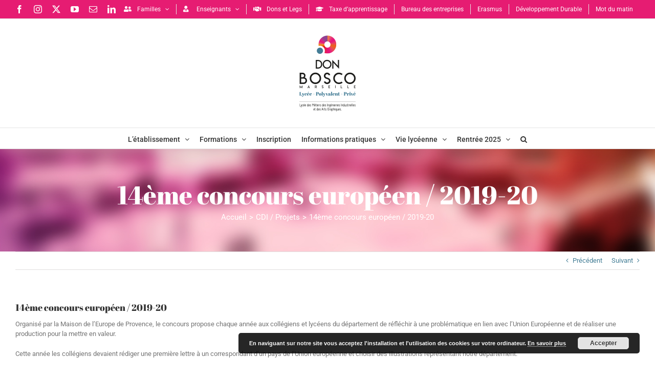

--- FILE ---
content_type: text/html; charset=UTF-8
request_url: https://donbosco-marseille.fr/14eme-concours-europeen-2019-20/
body_size: 24652
content:
<!DOCTYPE html>
<html class="avada-html-layout-wide avada-html-header-position-top avada-html-layout-framed avada-html-has-bg-image awb-scroll" lang="fr-FR" prefix="og: http://ogp.me/ns# fb: http://ogp.me/ns/fb#">
<head>
	<meta http-equiv="X-UA-Compatible" content="IE=edge" />
	<meta http-equiv="Content-Type" content="text/html; charset=utf-8"/>
	<meta name="viewport" content="width=device-width, initial-scale=1" />
	<meta name='robots' content='index, follow, max-image-preview:large, max-snippet:-1, max-video-preview:-1' />

	<!-- This site is optimized with the Yoast SEO plugin v25.6 - https://yoast.com/wordpress/plugins/seo/ -->
	<title>14ème concours européen / 2019-20 - Lycée Don Bosco Marseille</title>
	<link rel="canonical" href="https://donbosco-marseille.fr/14eme-concours-europeen-2019-20/" />
	<meta property="og:locale" content="fr_FR" />
	<meta property="og:type" content="article" />
	<meta property="og:title" content="14ème concours européen / 2019-20 - Lycée Don Bosco Marseille" />
	<meta property="og:description" content="Organisé par la Maison de l’Europe de Provence, le concours [&hellip;]" />
	<meta property="og:url" content="https://donbosco-marseille.fr/14eme-concours-europeen-2019-20/" />
	<meta property="og:site_name" content="Lycée Don Bosco Marseille" />
	<meta property="article:publisher" content="https://www.facebook.com/lpp.donbosco.marseille/" />
	<meta property="article:published_time" content="2020-02-08T09:41:17+00:00" />
	<meta property="article:modified_time" content="2020-02-09T13:24:16+00:00" />
	<meta property="og:image" content="https://donbosco-marseille.fr/wp-content/uploads/2020/02/S227-CDI20020811530-page-001-2.jpg" />
	<meta property="og:image:width" content="2500" />
	<meta property="og:image:height" content="2500" />
	<meta property="og:image:type" content="image/jpeg" />
	<meta name="author" content="Emmanuelle NALLIS" />
	<meta name="twitter:card" content="summary_large_image" />
	<meta name="twitter:creator" content="@marseille_don" />
	<meta name="twitter:site" content="@marseille_don" />
	<meta name="twitter:label1" content="Écrit par" />
	<meta name="twitter:data1" content="Emmanuelle NALLIS" />
	<meta name="twitter:label2" content="Durée de lecture estimée" />
	<meta name="twitter:data2" content="2 minutes" />
	<script type="application/ld+json" class="yoast-schema-graph">{"@context":"https://schema.org","@graph":[{"@type":"Article","@id":"https://donbosco-marseille.fr/14eme-concours-europeen-2019-20/#article","isPartOf":{"@id":"https://donbosco-marseille.fr/14eme-concours-europeen-2019-20/"},"author":{"name":"Emmanuelle NALLIS","@id":"https://donbosco-marseille.fr/#/schema/person/45740bda5bc2a13b21d991b35b43b114"},"headline":"14ème concours européen / 2019-20","datePublished":"2020-02-08T09:41:17+00:00","dateModified":"2020-02-09T13:24:16+00:00","mainEntityOfPage":{"@id":"https://donbosco-marseille.fr/14eme-concours-europeen-2019-20/"},"wordCount":376,"publisher":{"@id":"https://donbosco-marseille.fr/#organization"},"image":{"@id":"https://donbosco-marseille.fr/14eme-concours-europeen-2019-20/#primaryimage"},"thumbnailUrl":"https://donbosco-marseille.fr/wp-content/uploads/2020/02/S227-CDI20020811530-page-001-2.jpg","articleSection":["CDI / Projets"],"inLanguage":"fr-FR"},{"@type":"WebPage","@id":"https://donbosco-marseille.fr/14eme-concours-europeen-2019-20/","url":"https://donbosco-marseille.fr/14eme-concours-europeen-2019-20/","name":"14ème concours européen / 2019-20 - Lycée Don Bosco Marseille","isPartOf":{"@id":"https://donbosco-marseille.fr/#website"},"primaryImageOfPage":{"@id":"https://donbosco-marseille.fr/14eme-concours-europeen-2019-20/#primaryimage"},"image":{"@id":"https://donbosco-marseille.fr/14eme-concours-europeen-2019-20/#primaryimage"},"thumbnailUrl":"https://donbosco-marseille.fr/wp-content/uploads/2020/02/S227-CDI20020811530-page-001-2.jpg","datePublished":"2020-02-08T09:41:17+00:00","dateModified":"2020-02-09T13:24:16+00:00","breadcrumb":{"@id":"https://donbosco-marseille.fr/14eme-concours-europeen-2019-20/#breadcrumb"},"inLanguage":"fr-FR","potentialAction":[{"@type":"ReadAction","target":["https://donbosco-marseille.fr/14eme-concours-europeen-2019-20/"]}]},{"@type":"ImageObject","inLanguage":"fr-FR","@id":"https://donbosco-marseille.fr/14eme-concours-europeen-2019-20/#primaryimage","url":"https://donbosco-marseille.fr/wp-content/uploads/2020/02/S227-CDI20020811530-page-001-2.jpg","contentUrl":"https://donbosco-marseille.fr/wp-content/uploads/2020/02/S227-CDI20020811530-page-001-2.jpg","width":2500,"height":2500},{"@type":"BreadcrumbList","@id":"https://donbosco-marseille.fr/14eme-concours-europeen-2019-20/#breadcrumb","itemListElement":[{"@type":"ListItem","position":1,"name":"Accueil","item":"https://donbosco-marseille.fr/"},{"@type":"ListItem","position":2,"name":"14ème concours européen / 2019-20"}]},{"@type":"WebSite","@id":"https://donbosco-marseille.fr/#website","url":"https://donbosco-marseille.fr/","name":"Lycée Don Bosco Marseille","description":"Former à un métier, éduquer à la vie","publisher":{"@id":"https://donbosco-marseille.fr/#organization"},"potentialAction":[{"@type":"SearchAction","target":{"@type":"EntryPoint","urlTemplate":"https://donbosco-marseille.fr/?s={search_term_string}"},"query-input":{"@type":"PropertyValueSpecification","valueRequired":true,"valueName":"search_term_string"}}],"inLanguage":"fr-FR"},{"@type":"Organization","@id":"https://donbosco-marseille.fr/#organization","name":"Lycée Don Bosco Marseille","url":"https://donbosco-marseille.fr/","logo":{"@type":"ImageObject","inLanguage":"fr-FR","@id":"https://donbosco-marseille.fr/#/schema/logo/image/","url":"","contentUrl":"","caption":"Lycée Don Bosco Marseille"},"image":{"@id":"https://donbosco-marseille.fr/#/schema/logo/image/"},"sameAs":["https://www.facebook.com/lpp.donbosco.marseille/","https://x.com/marseille_don","https://www.instagram.com/don.bosco.marseille/","https://www.youtube.com/user/DonBoscoMarseille"]},{"@type":"Person","@id":"https://donbosco-marseille.fr/#/schema/person/45740bda5bc2a13b21d991b35b43b114","name":"Emmanuelle NALLIS","image":{"@type":"ImageObject","inLanguage":"fr-FR","@id":"https://donbosco-marseille.fr/#/schema/person/image/","url":"https://secure.gravatar.com/avatar/2a1632fc1339f8a5dcd4f5372949143e?s=96&d=mm&r=g","contentUrl":"https://secure.gravatar.com/avatar/2a1632fc1339f8a5dcd4f5372949143e?s=96&d=mm&r=g","caption":"Emmanuelle NALLIS"},"url":"https://donbosco-marseille.fr/author/nallis/"}]}</script>
	<!-- / Yoast SEO plugin. -->


<link rel='dns-prefetch' href='//www.googletagmanager.com' />
<link rel="alternate" type="application/rss+xml" title="Lycée Don Bosco Marseille &raquo; Flux" href="https://donbosco-marseille.fr/feed/" />
<link rel="alternate" type="text/calendar" title="Lycée Don Bosco Marseille &raquo; Flux iCal" href="https://donbosco-marseille.fr/events/?ical=1" />
					<link rel="shortcut icon" href="https://donbosco-marseille.fr/wp-content/uploads/2019/01/favicon-db-2018-46-trans.png" type="image/x-icon" />
		
		
		
									<meta name="description" content="Organisé par la Maison de l’Europe de Provence, le concours propose chaque année aux collégiens et lycéens du département de réfléchir à une problématique en lien avec l’Union Européenne et de réaliser une production pour la mettre en valeur.

Cette année les collégiens devaient rédiger une première lettre à un correspondant d’un pays de l’Union européenne"/>
				
		<meta property="og:locale" content="fr_FR"/>
		<meta property="og:type" content="article"/>
		<meta property="og:site_name" content="Lycée Don Bosco Marseille"/>
		<meta property="og:title" content="14ème concours européen / 2019-20 - Lycée Don Bosco Marseille"/>
				<meta property="og:description" content="Organisé par la Maison de l’Europe de Provence, le concours propose chaque année aux collégiens et lycéens du département de réfléchir à une problématique en lien avec l’Union Européenne et de réaliser une production pour la mettre en valeur.

Cette année les collégiens devaient rédiger une première lettre à un correspondant d’un pays de l’Union européenne"/>
				<meta property="og:url" content="https://donbosco-marseille.fr/14eme-concours-europeen-2019-20/"/>
										<meta property="article:published_time" content="2020-02-08T09:41:17+01:00"/>
							<meta property="article:modified_time" content="2020-02-09T13:24:16+01:00"/>
								<meta name="author" content="Emmanuelle NALLIS"/>
								<meta property="og:image" content="https://donbosco-marseille.fr/wp-content/uploads/2020/02/S227-CDI20020811530-page-001-2.jpg"/>
		<meta property="og:image:width" content="2500"/>
		<meta property="og:image:height" content="2500"/>
		<meta property="og:image:type" content="image/jpeg"/>
				<script type="text/javascript">
/* <![CDATA[ */
window._wpemojiSettings = {"baseUrl":"https:\/\/s.w.org\/images\/core\/emoji\/15.0.3\/72x72\/","ext":".png","svgUrl":"https:\/\/s.w.org\/images\/core\/emoji\/15.0.3\/svg\/","svgExt":".svg","source":{"concatemoji":"https:\/\/donbosco-marseille.fr\/wp-includes\/js\/wp-emoji-release.min.js?ver=412e89"}};
/*! This file is auto-generated */
!function(i,n){var o,s,e;function c(e){try{var t={supportTests:e,timestamp:(new Date).valueOf()};sessionStorage.setItem(o,JSON.stringify(t))}catch(e){}}function p(e,t,n){e.clearRect(0,0,e.canvas.width,e.canvas.height),e.fillText(t,0,0);var t=new Uint32Array(e.getImageData(0,0,e.canvas.width,e.canvas.height).data),r=(e.clearRect(0,0,e.canvas.width,e.canvas.height),e.fillText(n,0,0),new Uint32Array(e.getImageData(0,0,e.canvas.width,e.canvas.height).data));return t.every(function(e,t){return e===r[t]})}function u(e,t,n){switch(t){case"flag":return n(e,"\ud83c\udff3\ufe0f\u200d\u26a7\ufe0f","\ud83c\udff3\ufe0f\u200b\u26a7\ufe0f")?!1:!n(e,"\ud83c\uddfa\ud83c\uddf3","\ud83c\uddfa\u200b\ud83c\uddf3")&&!n(e,"\ud83c\udff4\udb40\udc67\udb40\udc62\udb40\udc65\udb40\udc6e\udb40\udc67\udb40\udc7f","\ud83c\udff4\u200b\udb40\udc67\u200b\udb40\udc62\u200b\udb40\udc65\u200b\udb40\udc6e\u200b\udb40\udc67\u200b\udb40\udc7f");case"emoji":return!n(e,"\ud83d\udc26\u200d\u2b1b","\ud83d\udc26\u200b\u2b1b")}return!1}function f(e,t,n){var r="undefined"!=typeof WorkerGlobalScope&&self instanceof WorkerGlobalScope?new OffscreenCanvas(300,150):i.createElement("canvas"),a=r.getContext("2d",{willReadFrequently:!0}),o=(a.textBaseline="top",a.font="600 32px Arial",{});return e.forEach(function(e){o[e]=t(a,e,n)}),o}function t(e){var t=i.createElement("script");t.src=e,t.defer=!0,i.head.appendChild(t)}"undefined"!=typeof Promise&&(o="wpEmojiSettingsSupports",s=["flag","emoji"],n.supports={everything:!0,everythingExceptFlag:!0},e=new Promise(function(e){i.addEventListener("DOMContentLoaded",e,{once:!0})}),new Promise(function(t){var n=function(){try{var e=JSON.parse(sessionStorage.getItem(o));if("object"==typeof e&&"number"==typeof e.timestamp&&(new Date).valueOf()<e.timestamp+604800&&"object"==typeof e.supportTests)return e.supportTests}catch(e){}return null}();if(!n){if("undefined"!=typeof Worker&&"undefined"!=typeof OffscreenCanvas&&"undefined"!=typeof URL&&URL.createObjectURL&&"undefined"!=typeof Blob)try{var e="postMessage("+f.toString()+"("+[JSON.stringify(s),u.toString(),p.toString()].join(",")+"));",r=new Blob([e],{type:"text/javascript"}),a=new Worker(URL.createObjectURL(r),{name:"wpTestEmojiSupports"});return void(a.onmessage=function(e){c(n=e.data),a.terminate(),t(n)})}catch(e){}c(n=f(s,u,p))}t(n)}).then(function(e){for(var t in e)n.supports[t]=e[t],n.supports.everything=n.supports.everything&&n.supports[t],"flag"!==t&&(n.supports.everythingExceptFlag=n.supports.everythingExceptFlag&&n.supports[t]);n.supports.everythingExceptFlag=n.supports.everythingExceptFlag&&!n.supports.flag,n.DOMReady=!1,n.readyCallback=function(){n.DOMReady=!0}}).then(function(){return e}).then(function(){var e;n.supports.everything||(n.readyCallback(),(e=n.source||{}).concatemoji?t(e.concatemoji):e.wpemoji&&e.twemoji&&(t(e.twemoji),t(e.wpemoji)))}))}((window,document),window._wpemojiSettings);
/* ]]> */
</script>
<style id='wp-emoji-styles-inline-css' type='text/css'>

	img.wp-smiley, img.emoji {
		display: inline !important;
		border: none !important;
		box-shadow: none !important;
		height: 1em !important;
		width: 1em !important;
		margin: 0 0.07em !important;
		vertical-align: -0.1em !important;
		background: none !important;
		padding: 0 !important;
	}
</style>
<link rel='stylesheet' id='wp-components-css' href='https://donbosco-marseille.fr/wp-includes/css/dist/components/style.min.css?ver=412e89' type='text/css' media='all' />
<link rel='stylesheet' id='wp-preferences-css' href='https://donbosco-marseille.fr/wp-includes/css/dist/preferences/style.min.css?ver=412e89' type='text/css' media='all' />
<link rel='stylesheet' id='wp-block-editor-css' href='https://donbosco-marseille.fr/wp-includes/css/dist/block-editor/style.min.css?ver=412e89' type='text/css' media='all' />
<link rel='stylesheet' id='popup-maker-block-library-style-css' href='https://donbosco-marseille.fr/wp-content/plugins/popup-maker/dist/packages/block-library-style.css?ver=dbea705cfafe089d65f1' type='text/css' media='all' />
<link rel='stylesheet' id='awsm-ead-public-css' href='https://donbosco-marseille.fr/wp-content/plugins/embed-any-document/css/embed-public.min.css?ver=2.7.8' type='text/css' media='all' />
<link rel='stylesheet' id='contact-form-7-css' href='https://donbosco-marseille.fr/wp-content/plugins/contact-form-7/includes/css/styles.css?ver=6.0.6' type='text/css' media='all' />
<link rel='stylesheet' id='fusion-dynamic-css-css' href='https://donbosco-marseille.fr/wp-content/uploads/fusion-styles/748816d04feb5ce15a9fc2659f8068fd.min.css?ver=3.11.10' type='text/css' media='all' />
<script type="text/javascript" src="https://donbosco-marseille.fr/wp-includes/js/jquery/jquery.min.js?ver=3.7.1" id="jquery-core-js"></script>
<script type="text/javascript" src="https://donbosco-marseille.fr/wp-includes/js/jquery/jquery-migrate.min.js?ver=3.4.1" id="jquery-migrate-js"></script>

<!-- Extrait de code de la balise Google (gtag.js) ajouté par Site Kit -->
<!-- Extrait Google Analytics ajouté par Site Kit -->
<script type="text/javascript" src="https://www.googletagmanager.com/gtag/js?id=G-FQSTDNDVDL" id="google_gtagjs-js" async></script>
<script type="text/javascript" id="google_gtagjs-js-after">
/* <![CDATA[ */
window.dataLayer = window.dataLayer || [];function gtag(){dataLayer.push(arguments);}
gtag("set","linker",{"domains":["donbosco-marseille.fr"]});
gtag("js", new Date());
gtag("set", "developer_id.dZTNiMT", true);
gtag("config", "G-FQSTDNDVDL");
/* ]]> */
</script>
<link rel="https://api.w.org/" href="https://donbosco-marseille.fr/wp-json/" /><link rel="alternate" title="JSON" type="application/json" href="https://donbosco-marseille.fr/wp-json/wp/v2/posts/537657" /><link rel="EditURI" type="application/rsd+xml" title="RSD" href="https://donbosco-marseille.fr/xmlrpc.php?rsd" />

<link rel='shortlink' href='https://donbosco-marseille.fr/?p=537657' />
<link rel="alternate" title="oEmbed (JSON)" type="application/json+oembed" href="https://donbosco-marseille.fr/wp-json/oembed/1.0/embed?url=https%3A%2F%2Fdonbosco-marseille.fr%2F14eme-concours-europeen-2019-20%2F" />
<link rel="alternate" title="oEmbed (XML)" type="text/xml+oembed" href="https://donbosco-marseille.fr/wp-json/oembed/1.0/embed?url=https%3A%2F%2Fdonbosco-marseille.fr%2F14eme-concours-europeen-2019-20%2F&#038;format=xml" />
<meta name="generator" content="Site Kit by Google 1.166.0" /><meta name="tec-api-version" content="v1"><meta name="tec-api-origin" content="https://donbosco-marseille.fr"><link rel="alternate" href="https://donbosco-marseille.fr/wp-json/tribe/events/v1/" /><style type="text/css" id="css-fb-visibility">@media screen and (max-width: 640px){.fusion-no-small-visibility{display:none !important;}body .sm-text-align-center{text-align:center !important;}body .sm-text-align-left{text-align:left !important;}body .sm-text-align-right{text-align:right !important;}body .sm-flex-align-center{justify-content:center !important;}body .sm-flex-align-flex-start{justify-content:flex-start !important;}body .sm-flex-align-flex-end{justify-content:flex-end !important;}body .sm-mx-auto{margin-left:auto !important;margin-right:auto !important;}body .sm-ml-auto{margin-left:auto !important;}body .sm-mr-auto{margin-right:auto !important;}body .fusion-absolute-position-small{position:absolute;top:auto;width:100%;}.awb-sticky.awb-sticky-small{ position: sticky; top: var(--awb-sticky-offset,0); }}@media screen and (min-width: 641px) and (max-width: 1024px){.fusion-no-medium-visibility{display:none !important;}body .md-text-align-center{text-align:center !important;}body .md-text-align-left{text-align:left !important;}body .md-text-align-right{text-align:right !important;}body .md-flex-align-center{justify-content:center !important;}body .md-flex-align-flex-start{justify-content:flex-start !important;}body .md-flex-align-flex-end{justify-content:flex-end !important;}body .md-mx-auto{margin-left:auto !important;margin-right:auto !important;}body .md-ml-auto{margin-left:auto !important;}body .md-mr-auto{margin-right:auto !important;}body .fusion-absolute-position-medium{position:absolute;top:auto;width:100%;}.awb-sticky.awb-sticky-medium{ position: sticky; top: var(--awb-sticky-offset,0); }}@media screen and (min-width: 1025px){.fusion-no-large-visibility{display:none !important;}body .lg-text-align-center{text-align:center !important;}body .lg-text-align-left{text-align:left !important;}body .lg-text-align-right{text-align:right !important;}body .lg-flex-align-center{justify-content:center !important;}body .lg-flex-align-flex-start{justify-content:flex-start !important;}body .lg-flex-align-flex-end{justify-content:flex-end !important;}body .lg-mx-auto{margin-left:auto !important;margin-right:auto !important;}body .lg-ml-auto{margin-left:auto !important;}body .lg-mr-auto{margin-right:auto !important;}body .fusion-absolute-position-large{position:absolute;top:auto;width:100%;}.awb-sticky.awb-sticky-large{ position: sticky; top: var(--awb-sticky-offset,0); }}</style>
<!-- Extrait Google Tag Manager ajouté par Site Kit -->
<script type="text/javascript">
/* <![CDATA[ */

			( function( w, d, s, l, i ) {
				w[l] = w[l] || [];
				w[l].push( {'gtm.start': new Date().getTime(), event: 'gtm.js'} );
				var f = d.getElementsByTagName( s )[0],
					j = d.createElement( s ), dl = l != 'dataLayer' ? '&l=' + l : '';
				j.async = true;
				j.src = 'https://www.googletagmanager.com/gtm.js?id=' + i + dl;
				f.parentNode.insertBefore( j, f );
			} )( window, document, 'script', 'dataLayer', 'GTM-WHB6SD7' );
			
/* ]]> */
</script>

<!-- End Google Tag Manager snippet added by Site Kit -->
		<script type="text/javascript">
			var doc = document.documentElement;
			doc.setAttribute( 'data-useragent', navigator.userAgent );
		</script>
		
	</head>

<body class="post-template-default single single-post postid-537657 single-format-standard tribe-no-js fusion-image-hovers fusion-pagination-sizing fusion-button_type-flat fusion-button_span-no fusion-button_gradient-linear avada-image-rollover-circle-yes avada-image-rollover-yes avada-image-rollover-direction-left fusion-body ltr fusion-sticky-header avada-has-rev-slider-styles fusion-sub-menu-slide mobile-logo-pos-center layout-wide-mode avada-has-boxed-modal-shadow-light layout-scroll-offset-framed fusion-top-header menu-text-align-center mobile-menu-design-modern fusion-show-pagination-text fusion-header-layout-v5 avada-responsive avada-footer-fx-parallax-effect avada-menu-highlight-style-bar fusion-search-form-clean fusion-main-menu-search-dropdown fusion-avatar-circle avada-sticky-shrinkage avada-dropdown-styles avada-blog-layout-grid avada-blog-archive-layout-timeline avada-ec-not-100-width avada-ec-meta-layout-sidebar avada-header-shadow-yes avada-menu-icon-position-left avada-has-megamenu-shadow avada-has-mainmenu-dropdown-divider avada-has-pagetitle-bg-full avada-has-pagetitle-bg-parallax avada-has-mobile-menu-search avada-has-main-nav-search-icon avada-has-megamenu-item-divider avada-has-titlebar-bar_and_content avada-has-pagination-padding avada-flyout-menu-direction-fade avada-ec-views-v2" data-awb-post-id="537657">
			<!-- Extrait Google Tag Manager (noscript) ajouté par Site Kit -->
		<noscript>
			<iframe src="https://www.googletagmanager.com/ns.html?id=GTM-WHB6SD7" height="0" width="0" style="display:none;visibility:hidden"></iframe>
		</noscript>
		<!-- End Google Tag Manager (noscript) snippet added by Site Kit -->
			<a class="skip-link screen-reader-text" href="#content">Passer au contenu</a>

	<div id="boxed-wrapper">
		
		<div id="wrapper" class="fusion-wrapper">
			<div id="home" style="position:relative;top:-1px;"></div>
							
					
			<header class="fusion-header-wrapper fusion-header-shadow">
				<div class="fusion-header-v5 fusion-logo-alignment fusion-logo-center fusion-sticky-menu- fusion-sticky-logo-1 fusion-mobile-logo- fusion-sticky-menu-and-logo fusion-header-menu-align-center fusion-mobile-menu-design-modern">
					
<div class="fusion-secondary-header">
	<div class="fusion-row">
					<div class="fusion-alignleft">
				<div class="fusion-social-links-header"><div class="fusion-social-networks"><div class="fusion-social-networks-wrapper"><a  class="fusion-social-network-icon fusion-tooltip fusion-facebook awb-icon-facebook" style data-placement="bottom" data-title="Facebook" data-toggle="tooltip" title="Facebook" href="https://www.facebook.com/Lyc%C3%A9e-Don-Bosco-Marseille-126136430739969/" target="_blank" rel="noreferrer"><span class="screen-reader-text">Facebook</span></a><a  class="fusion-social-network-icon fusion-tooltip fusion-instagram awb-icon-instagram" style data-placement="bottom" data-title="Instagram" data-toggle="tooltip" title="Instagram" href="https://www.instagram.com/don.bosco.marseille/" target="_blank" rel="noopener noreferrer"><span class="screen-reader-text">Instagram</span></a><a  class="fusion-social-network-icon fusion-tooltip fusion-twitter awb-icon-twitter" style data-placement="bottom" data-title="X" data-toggle="tooltip" title="X" href="https://twitter.com/DonBoscoMars" target="_blank" rel="noopener noreferrer"><span class="screen-reader-text">X</span></a><a  class="fusion-social-network-icon fusion-tooltip fusion-youtube awb-icon-youtube" style data-placement="bottom" data-title="YouTube" data-toggle="tooltip" title="YouTube" href="https://www.youtube.com/user/DonBoscoMarseille" target="_blank" rel="noopener noreferrer"><span class="screen-reader-text">YouTube</span></a><a  class="fusion-social-network-icon fusion-tooltip fusion-mail awb-icon-mail" style data-placement="bottom" data-title="Email" data-toggle="tooltip" title="Email" href="https://donbosco-marseille.fr/informations-pratiques/contacts-et-acces/" target="_self" rel="noopener noreferrer"><span class="screen-reader-text">Email</span></a><a  class="fusion-social-network-icon fusion-tooltip fusion-linkedin awb-icon-linkedin" style data-placement="bottom" data-title="LinkedIn" data-toggle="tooltip" title="LinkedIn" href="https://www.linkedin.com/company/lyc%C3%A9e-don-bosco-marseille/" target="_blank" rel="noopener noreferrer"><span class="screen-reader-text">LinkedIn</span></a></div></div></div>			</div>
							<div class="fusion-alignright">
				<nav class="fusion-secondary-menu" role="navigation" aria-label="Menu secondaire"><ul id="menu-top-navigation" class="menu"><li  id="menu-item-1037240"  class="menu-item menu-item-type-custom menu-item-object-custom menu-item-has-children menu-item-1037240 fusion-dropdown-menu"  data-item-id="1037240"><a  href="#" class="fusion-flex-link fusion-bar-highlight"><span class="fusion-megamenu-icon"><i class="glyphicon fa-user-friends fas" aria-hidden="true"></i></span><span class="menu-text">Familles</span> <span class="fusion-caret"><i class="fusion-dropdown-indicator" aria-hidden="true"></i></span></a><ul class="sub-menu"><li  id="menu-item-2755079"  class="menu-item menu-item-type-custom menu-item-object-custom menu-item-2755079 fusion-dropdown-submenu" ><a  href="https://donbosco.keewi.net/login.php" class="fusion-bar-highlight"><span>&#8211; Keewi</span></a></li><li  id="menu-item-1046788"  class="menu-item menu-item-type-post_type menu-item-object-page menu-item-1046788 fusion-dropdown-submenu" ><a  href="https://donbosco-marseille.fr/accueil/vie-lyceene/cdi/" class="fusion-bar-highlight"><span>&#8211; CDI</span></a></li><li  id="menu-item-1038322"  class="menu-item menu-item-type-custom menu-item-object-custom menu-item-1038322 fusion-dropdown-submenu" ><a  target="_blank" rel="noopener noreferrer" href="https://www.don-bosco.net/" class="fusion-bar-highlight"><span>&#8211; Don Bosco Aujourd&rsquo;hui</span></a></li><li  id="menu-item-977156"  class="menu-item menu-item-type-custom menu-item-object-custom menu-item-977156 fusion-dropdown-submenu" ><a  href="https://www.ecoledirecte.com/" class="fusion-bar-highlight"><span>&#8211; École Directe</span></a></li><li  id="menu-item-1885051"  class="menu-item menu-item-type-custom menu-item-object-custom menu-item-1885051 fusion-dropdown-submenu" ><a  href="https://moodle.dbmarseille.fr/" class="fusion-bar-highlight"><span>&#8211; Espace Numérique de Travail (Moodle)</span></a></li><li  id="menu-item-12783367"  class="menu-item menu-item-type-post_type menu-item-object-page menu-item-12783367 fusion-dropdown-submenu" ><a  href="https://donbosco-marseille.fr/apel/" class="fusion-bar-highlight"><span>&#8211; APEL</span></a></li><li  id="menu-item-1038348"  class="menu-item menu-item-type-custom menu-item-object-custom menu-item-1038348 fusion-dropdown-submenu" ><a  href="https://www.parcoursup.fr/" class="fusion-bar-highlight"><span>&#8211; Parcoursup</span></a></li><li  id="menu-item-1979953"  class="menu-item menu-item-type-custom menu-item-object-custom menu-item-1979953 fusion-dropdown-submenu" ><a  href="https://educonnect.education.gouv.fr" class="fusion-bar-highlight"><span>&#8211; Educonnect</span></a></li><li  id="menu-item-1038149"  class="menu-item menu-item-type-custom menu-item-object-custom menu-item-1038149 fusion-dropdown-submenu" ><a  href="https://www.projet-voltaire.fr/" class="fusion-bar-highlight"><span>&#8211; Projet Voltaire</span></a></li><li  id="menu-item-3615135"  class="menu-item menu-item-type-custom menu-item-object-custom menu-item-3615135 fusion-dropdown-submenu" ><a  href="https://v3.e-prevention.fr/et/login" class="fusion-bar-highlight"><span>&#8211; Habilec</span></a></li><li  id="menu-item-5198085"  class="menu-item menu-item-type-taxonomy menu-item-object-category menu-item-5198085 fusion-dropdown-submenu" ><a  href="https://donbosco-marseille.fr/category/promotions/" class="fusion-bar-highlight"><span>&#8211; Promotions</span></a></li></ul></li><li  id="menu-item-1037251"  class="menu-item menu-item-type-custom menu-item-object-custom menu-item-has-children menu-item-1037251 fusion-dropdown-menu"  data-item-id="1037251"><a  href="#" class="fusion-flex-link fusion-bar-highlight"><span class="fusion-megamenu-icon"><i class="glyphicon fa-user-tie fas" aria-hidden="true"></i></span><span class="menu-text">Enseignants</span> <span class="fusion-caret"><i class="fusion-dropdown-indicator" aria-hidden="true"></i></span></a><ul class="sub-menu"><li  id="menu-item-2755077"  class="menu-item menu-item-type-custom menu-item-object-custom menu-item-2755077 fusion-dropdown-submenu" ><a  href="https://donbosco.keewi.net/login.php" class="fusion-bar-highlight"><span>&#8211; Keewi</span></a></li><li  id="menu-item-1039674"  class="menu-item menu-item-type-post_type menu-item-object-page menu-item-1039674 fusion-dropdown-submenu" ><a  href="https://donbosco-marseille.fr/accueil/enseignants/demande-dimpression-couleur/" class="fusion-bar-highlight"><span>&#8211; Demande d’impression couleur</span></a></li><li  id="menu-item-1039670"  class="menu-item menu-item-type-post_type menu-item-object-page menu-item-1039670 fusion-dropdown-submenu" ><a  href="https://donbosco-marseille.fr/accueil/enseignants/demande-de-diffusion-sur-les-reseaux-sociaux/" class="fusion-bar-highlight"><span>&#8211; Demande de diffusion sur les réseaux sociaux et le site du lycée</span></a></li><li  id="menu-item-1049807"  class="menu-item menu-item-type-custom menu-item-object-custom menu-item-1049807 fusion-dropdown-submenu" ><a  href="https://www.ecoledirecte.com/" class="fusion-bar-highlight"><span>&#8211; École Directe</span></a></li><li  id="menu-item-1582185"  class="menu-item menu-item-type-custom menu-item-object-custom menu-item-1582185 fusion-dropdown-submenu" ><a  href="https://moodle.dbmarseille.fr/" class="fusion-bar-highlight"><span>&#8211; Espace Numérique de Travail (Moodle)</span></a></li><li  id="menu-item-1037945"  class="menu-item menu-item-type-custom menu-item-object-custom menu-item-1037945 fusion-dropdown-submenu" ><a  target="_blank" rel="noopener noreferrer" href="https://gestion.parcoursup.fr/" class="fusion-bar-highlight"><span>&#8211; Gestion Parcoursup</span></a></li><li  id="menu-item-1037988"  class="menu-item menu-item-type-custom menu-item-object-custom menu-item-1037988 fusion-dropdown-submenu" ><a  target="_blank" rel="noopener noreferrer" href="http://0133396w.esidoc.fr/" class="fusion-bar-highlight"><span>&#8211; Portail du CDI (e-sidoc)</span></a></li><li  id="menu-item-1038005"  class="menu-item menu-item-type-custom menu-item-object-custom menu-item-1038005 fusion-dropdown-submenu" ><a  target="_blank" rel="noopener noreferrer" href="https://grr.dbmarseille.fr/" class="fusion-bar-highlight"><span>&#8211; Réservations (GRR)</span></a></li><li  id="menu-item-3641977"  class="menu-item menu-item-type-custom menu-item-object-custom menu-item-3641977 fusion-dropdown-submenu" ><a  href="https://esterel.ac-aix-marseille.fr" class="fusion-bar-highlight"><span>&#8211; Esterel &#8211; plateforme intranet académique</span></a></li><li  id="menu-item-2938072"  class="menu-item menu-item-type-custom menu-item-object-custom menu-item-2938072 fusion-dropdown-submenu" ><a  href="https://glpi.dbmarseille.fr/" class="fusion-bar-highlight"><span>&#8211; Ticket maintenance informatique</span></a></li><li  id="menu-item-11313583"  class="menu-item menu-item-type-custom menu-item-object-custom menu-item-11313583 fusion-dropdown-submenu" ><a  href="https://maintenance.dbmarseille.fr/" class="fusion-bar-highlight"><span>&#8211; Ticket petits travaux</span></a></li><li  id="menu-item-1707632"  class="menu-item menu-item-type-custom menu-item-object-custom menu-item-1707632 fusion-dropdown-submenu" ><a  href="https://padlet.com/heleneboucher664/lnemz6x875wegdr2" class="fusion-bar-highlight"><span>&#8211; L&rsquo;école inclusive à Don Bosco</span></a></li><li  id="menu-item-3615131"  class="menu-item menu-item-type-custom menu-item-object-custom menu-item-3615131 fusion-dropdown-submenu" ><a  href="https://v3.e-prevention.fr/et/login" class="fusion-bar-highlight"><span>&#8211; Habilec</span></a></li></ul></li><li  id="menu-item-1038476"  class="menu-item menu-item-type-post_type menu-item-object-page menu-item-1038476"  data-item-id="1038476"><a  href="https://donbosco-marseille.fr/accueil/dons-ou-legs/" class="fusion-flex-link fusion-bar-highlight"><span class="fusion-megamenu-icon"><i class="glyphicon fa-handshake fas" aria-hidden="true"></i></span><span class="menu-text">Dons et Legs</span></a></li><li  id="menu-item-1637265"  class="menu-item menu-item-type-post_type menu-item-object-page menu-item-1637265"  data-item-id="1637265"><a  href="https://donbosco-marseille.fr/accueil/relations-entreprises/taxe-dapprentissage/" class="fusion-flex-link fusion-bar-highlight"><span class="fusion-megamenu-icon"><i class="glyphicon fa-graduation-cap fas" aria-hidden="true"></i></span><span class="menu-text">Taxe d’apprentissage</span></a></li><li  id="menu-item-4585355"  class="menu-item menu-item-type-post_type menu-item-object-page menu-item-4585355"  data-item-id="4585355"><a  href="https://donbosco-marseille.fr/maison-des-entreprises/" class="fusion-bar-highlight"><span class="menu-text">Bureau des entreprises</span></a></li><li  id="menu-item-7950839"  class="menu-item menu-item-type-custom menu-item-object-custom menu-item-7950839"  data-item-id="7950839"><a  href="https://erasmus.dbmarseille.fr/" class="fusion-bar-highlight"><span class="menu-text">Erasmus</span></a></li><li  id="menu-item-13220732"  class="menu-item menu-item-type-post_type menu-item-object-page menu-item-13220732"  data-item-id="13220732"><a  href="https://donbosco-marseille.fr/developpement-durable/" class="fusion-bar-highlight"><span class="menu-text">Développement Durable</span></a></li><li  id="menu-item-13504434"  class="menu-item menu-item-type-post_type menu-item-object-page menu-item-13504434"  data-item-id="13504434"><a  href="https://donbosco-marseille.fr/13504427-2/" class="fusion-bar-highlight"><span class="menu-text">Mot du matin</span></a></li></ul></nav><nav class="fusion-mobile-nav-holder fusion-mobile-menu-text-align-left" aria-label="Menu secondaire smartphones/tablettes"></nav>			</div>
			</div>
</div>
<div class="fusion-header-sticky-height"></div>
<div class="fusion-sticky-header-wrapper"> <!-- start fusion sticky header wrapper -->
	<div class="fusion-header">
		<div class="fusion-row">
							<div class="fusion-logo" data-margin-top="31px" data-margin-bottom="31px" data-margin-left="0px" data-margin-right="0px">
			<a class="fusion-logo-link"  href="https://donbosco-marseille.fr/" >

						<!-- standard logo -->
			<img src="https://donbosco-marseille.fr/wp-content/uploads/2022/05/logolabel-2022-trans-300.png" srcset="https://donbosco-marseille.fr/wp-content/uploads/2022/05/logolabel-2022-trans-300.png 1x, https://donbosco-marseille.fr/wp-content/uploads/2022/05/logolabel-2022-trans-600.png 2x" width="150" height="150" style="max-height:150px;height:auto;" alt="Lycée Don Bosco Marseille Logo" data-retina_logo_url="https://donbosco-marseille.fr/wp-content/uploads/2022/05/logolabel-2022-trans-600.png" class="fusion-standard-logo" />

			
											<!-- sticky header logo -->
				<img src="https://donbosco-marseille.fr/wp-content/uploads/2022/05/griffe-2022-70.png" srcset="https://donbosco-marseille.fr/wp-content/uploads/2022/05/griffe-2022-70.png 1x" width="70" height="70" alt="Lycée Don Bosco Marseille Logo" data-retina_logo_url="" class="fusion-sticky-logo" />
					</a>
		</div>
								<div class="fusion-mobile-menu-icons">
							<a href="#" class="fusion-icon awb-icon-bars" aria-label="Afficher/masquer le menu mobile" aria-expanded="false"></a>
		
					<a href="#" class="fusion-icon awb-icon-search" aria-label="Activer/désactiver la recherche mobile"></a>
		
								<a href="#" class="fusion-icon awb-icon-sliding-bar" aria-label="Activer/désactiver l’espace de la barre coulissante"></a>
		
			</div>
			
					</div>
	</div>
	<div class="fusion-secondary-main-menu">
		<div class="fusion-row">
			<nav class="fusion-main-menu" aria-label="Menu principal"><ul id="menu-sommaire" class="fusion-menu"><li  id="menu-item-1601130"  class="menu-item menu-item-type-post_type menu-item-object-page menu-item-has-children menu-item-1601130 fusion-megamenu-menu "  data-item-id="1601130"><a  href="https://donbosco-marseille.fr/accueil/letablissement/" class="fusion-bar-highlight"><span class="menu-text">L’établissement</span> <span class="fusion-caret"><i class="fusion-dropdown-indicator" aria-hidden="true"></i></span></a><div class="fusion-megamenu-wrapper fusion-columns-5 columns-per-row-5 columns-5 col-span-12 fusion-megamenu-fullwidth"><div class="row"><div class="fusion-megamenu-holder lazyload" style="width:100vw;" data-width="100vw"><ul class="fusion-megamenu fusion-megamenu-sitewidth" style="margin: 0 auto;width: 100%;max-width: 1280px;"><li  id="menu-item-13196507"  class="menu-item menu-item-type-post_type menu-item-object-page menu-item-13196507 fusion-megamenu-submenu menu-item-has-link fusion-megamenu-columns-5 col-lg-2 col-md-2 col-sm-2" ><div class='fusion-megamenu-title'><a class="awb-justify-title" href="https://donbosco-marseille.fr/accueil/letablissement/presentation/">Présentation</a></div></li><li  id="menu-item-741"  class="menu-item menu-item-type-post_type menu-item-object-page menu-item-741 fusion-megamenu-submenu menu-item-has-link fusion-megamenu-columns-5 col-lg-2 col-md-2 col-sm-2" ><div class='fusion-megamenu-title'><a class="awb-justify-title" href="https://donbosco-marseille.fr/accueil/letablissement/fondation-don-bosco/"><span class="fusion-megamenu-icon"><i class="glyphicon fa-angle-right fas" aria-hidden="true"></i></span>Fondation Don Bosco</a></div></li><li  id="menu-item-1554684"  class="menu-item menu-item-type-custom menu-item-object-custom menu-item-1554684 fusion-megamenu-submenu menu-item-has-link fusion-megamenu-columns-5 col-lg-2 col-md-2 col-sm-2" ><div class='fusion-megamenu-title'><a class="awb-justify-title" href="/visite/" target="_blank"><span class="fusion-megamenu-icon"><i class="glyphicon fa-angle-right fas" aria-hidden="true"></i></span>Visite virtuelle</a></div></li><li  id="menu-item-728"  class="menu-item menu-item-type-post_type menu-item-object-page menu-item-728 fusion-megamenu-submenu menu-item-has-link fusion-megamenu-columns-5 col-lg-2 col-md-2 col-sm-2" ><div class='fusion-megamenu-title'><a class="awb-justify-title" href="https://donbosco-marseille.fr/accueil/letablissement/historique/"><span class="fusion-megamenu-icon"><i class="glyphicon fa-angle-right fas" aria-hidden="true"></i></span>Historique</a></div></li><li  id="menu-item-733"  class="menu-item menu-item-type-post_type menu-item-object-page menu-item-733 fusion-megamenu-submenu menu-item-has-link fusion-megamenu-columns-5 col-lg-2 col-md-2 col-sm-2" ><div class='fusion-megamenu-title'><a class="awb-justify-title" href="https://donbosco-marseille.fr/accueil/letablissement/projet-educatif-et-pastoral/"><span class="fusion-megamenu-icon"><i class="glyphicon fa-angle-right fas" aria-hidden="true"></i></span>Projet éducatif et pastoral</a></div></li></ul></div><div style="clear:both;"></div></div></div></li><li  id="menu-item-1601262"  class="menu-item menu-item-type-post_type menu-item-object-page menu-item-has-children menu-item-1601262 fusion-megamenu-menu "  data-item-id="1601262"><a  href="https://donbosco-marseille.fr/accueil/formations/" class="fusion-bar-highlight"><span class="menu-text">Formations</span> <span class="fusion-caret"><i class="fusion-dropdown-indicator" aria-hidden="true"></i></span></a><div class="fusion-megamenu-wrapper fusion-columns-6 columns-per-row-6 columns-8 col-span-12 fusion-megamenu-fullwidth"><div class="row"><div class="fusion-megamenu-holder lazyload" style="width:100vw;" data-width="100vw"><ul class="fusion-megamenu fusion-megamenu-border fusion-megamenu-sitewidth" style="margin: 0 auto;width: 100%;max-width: 1280px;"><li  id="menu-item-629004"  class="menu-item menu-item-type-post_type menu-item-object-page menu-item-629004 fusion-megamenu-submenu menu-item-has-link fusion-megamenu-columns-6 col-lg-2 col-md-2 col-sm-2" ><div class='fusion-megamenu-title'><a class="awb-justify-title" href="https://donbosco-marseille.fr/accueil/formations/la-decouverte-professionnelle/"><span class="fusion-megamenu-icon"><i class="glyphicon fa-angle-right fas" aria-hidden="true"></i></span>La découverte professionnelle</a></div></li><li  id="menu-item-629009"  class="menu-item menu-item-type-post_type menu-item-object-page menu-item-629009 fusion-megamenu-submenu menu-item-has-link fusion-megamenu-columns-6 col-lg-2 col-md-2 col-sm-2" ><div class='fusion-megamenu-title'><a class="awb-justify-title" href="https://donbosco-marseille.fr/accueil/formations/les-metiers-du-batiment/"><span class="fusion-megamenu-icon"><i class="glyphicon fa-angle-right fas" aria-hidden="true"></i></span>Les métiers du bâtiment</a></div></li><li  id="menu-item-629008"  class="menu-item menu-item-type-post_type menu-item-object-page menu-item-629008 fusion-megamenu-submenu menu-item-has-link fusion-megamenu-columns-6 col-lg-2 col-md-2 col-sm-2" ><div class='fusion-megamenu-title'><a class="awb-justify-title" href="https://donbosco-marseille.fr/accueil/formations/les-metiers-de-limage/"><span class="fusion-megamenu-icon"><i class="glyphicon fa-angle-right fas" aria-hidden="true"></i></span>Les métiers de l’image</a></div></li><li  id="menu-item-629007"  class="menu-item menu-item-type-post_type menu-item-object-page menu-item-629007 fusion-megamenu-submenu menu-item-has-link fusion-megamenu-columns-6 col-lg-2 col-md-2 col-sm-2" ><div class='fusion-megamenu-title'><a class="awb-justify-title" href="https://donbosco-marseille.fr/accueil/formations/les-metiers-de-lelectricite/"><span class="fusion-megamenu-icon"><i class="glyphicon fa-angle-right fas" aria-hidden="true"></i></span>Les métiers de l’électricité</a></div></li><li  id="menu-item-629006"  class="menu-item menu-item-type-post_type menu-item-object-page menu-item-629006 fusion-megamenu-submenu menu-item-has-link fusion-megamenu-columns-6 col-lg-2 col-md-2 col-sm-2" ><div class='fusion-megamenu-title'><a class="awb-justify-title" href="https://donbosco-marseille.fr/accueil/formations/les-metiers-de-la-maintenance/"><span class="fusion-megamenu-icon"><i class="glyphicon fa-angle-right fas" aria-hidden="true"></i></span>Les métiers de la maintenance</a></div></li><li  id="menu-item-629005"  class="menu-item menu-item-type-post_type menu-item-object-page menu-item-629005 fusion-megamenu-submenu menu-item-has-link fusion-megamenu-columns-6 col-lg-2 col-md-2 col-sm-2" ><div class='fusion-megamenu-title'><a class="awb-justify-title" href="https://donbosco-marseille.fr/accueil/formations/les-formations-generales/"><span class="fusion-megamenu-icon"><i class="glyphicon fa-angle-right fas" aria-hidden="true"></i></span>Les formations générales</a></div></li></ul><ul class="fusion-megamenu fusion-megamenu-row-2 fusion-megamenu-row-columns-2 fusion-megamenu-sitewidth" style="margin: 0 auto;width: 100%;max-width: 1280px;"><li  id="menu-item-2782453"  class="menu-item menu-item-type-post_type menu-item-object-page menu-item-2782453 fusion-megamenu-submenu menu-item-has-link fusion-megamenu-columns-2 col-lg-6 col-md-6 col-sm-6" ><div class='fusion-megamenu-title'><a class="awb-justify-title" href="https://donbosco-marseille.fr/accueil/formations/les-formations-en-alternance/"><span class="fusion-megamenu-icon"><i class="glyphicon fa-angle-right fas" aria-hidden="true"></i></span>Les formations en alternance</a></div></li><li  id="menu-item-13002375"  class="menu-item menu-item-type-post_type menu-item-object-page menu-item-13002375 fusion-megamenu-submenu menu-item-has-link fusion-megamenu-columns-2 col-lg-6 col-md-6 col-sm-6" ><div class='fusion-megamenu-title'><a class="awb-justify-title" href="https://donbosco-marseille.fr/accueil/formations/enseignement-superieur/">Enseignement supérieur</a></div></li></ul></div><div style="clear:both;"></div></div></div></li><li  id="menu-item-12710457"  class="menu-item menu-item-type-post_type menu-item-object-page menu-item-12710457"  data-item-id="12710457"><a  href="https://donbosco-marseille.fr/accueil/formulaire-inscription/" class="fusion-bar-highlight"><span class="menu-text">Inscription</span></a></li><li  id="menu-item-1601382"  class="menu-item menu-item-type-post_type menu-item-object-page menu-item-has-children menu-item-1601382 fusion-megamenu-menu "  data-item-id="1601382"><a  href="https://donbosco-marseille.fr/accueil/informations-pratiques/" class="fusion-bar-highlight"><span class="menu-text">Informations pratiques</span> <span class="fusion-caret"><i class="fusion-dropdown-indicator" aria-hidden="true"></i></span></a><div class="fusion-megamenu-wrapper fusion-columns-6 columns-per-row-6 columns-7 col-span-12 fusion-megamenu-fullwidth"><div class="row"><div class="fusion-megamenu-holder lazyload" style="width:100vw;" data-width="100vw"><ul class="fusion-megamenu fusion-megamenu-border fusion-megamenu-sitewidth" style="margin: 0 auto;width: 100%;max-width: 1280px;"><li  id="menu-item-720"  class="menu-item menu-item-type-post_type menu-item-object-page menu-item-720 fusion-megamenu-submenu menu-item-has-link fusion-megamenu-columns-6 col-lg-2 col-md-2 col-sm-2" ><div class='fusion-megamenu-title'><a class="awb-justify-title" href="https://donbosco-marseille.fr/accueil/informations-pratiques/contacts-et-acces/"><span class="fusion-megamenu-icon"><i class="glyphicon fa-angle-right fas" aria-hidden="true"></i></span>Tous les contacts et accès</a></div></li><li  id="menu-item-717"  class="menu-item menu-item-type-post_type menu-item-object-page menu-item-717 fusion-megamenu-submenu menu-item-has-link fusion-megamenu-columns-6 col-lg-2 col-md-2 col-sm-2" ><div class='fusion-megamenu-title'><a class="awb-justify-title" href="https://donbosco-marseille.fr/accueil/informations-pratiques/horaires-et-plannings/"><span class="fusion-megamenu-icon"><i class="glyphicon fa-angle-right fas" aria-hidden="true"></i></span>Horaires et plannings</a></div></li><li  id="menu-item-735"  class="menu-item menu-item-type-post_type menu-item-object-page menu-item-735 fusion-megamenu-submenu menu-item-has-link fusion-megamenu-columns-6 col-lg-2 col-md-2 col-sm-2" ><div class='fusion-megamenu-title'><a class="awb-justify-title" href="https://donbosco-marseille.fr/accueil/informations-pratiques/formalites-dinscription/"><span class="fusion-megamenu-icon"><i class="glyphicon fa-angle-right fas" aria-hidden="true"></i></span>Formalités d&rsquo;inscriptions</a></div></li><li  id="menu-item-13487627"  class="menu-item menu-item-type-post_type menu-item-object-page menu-item-13487627 fusion-megamenu-submenu menu-item-has-link fusion-megamenu-columns-6 col-lg-2 col-md-2 col-sm-2" ><div class='fusion-megamenu-title'><a class="awb-justify-title" href="https://donbosco-marseille.fr/accueil/informations-pratiques/documents-de-rentree/">Documents de rentrée</a></div></li><li  id="menu-item-734"  class="menu-item menu-item-type-post_type menu-item-object-page menu-item-734 fusion-megamenu-submenu menu-item-has-link fusion-megamenu-columns-6 col-lg-2 col-md-2 col-sm-2" ><div class='fusion-megamenu-title'><a class="awb-justify-title" href="https://donbosco-marseille.fr/accueil/informations-pratiques/service-de-restauration/"><span class="fusion-megamenu-icon"><i class="glyphicon fa-angle-right fas" aria-hidden="true"></i></span>Service de restauration</a></div></li><li  id="menu-item-13497136"  class="menu-item menu-item-type-post_type menu-item-object-page menu-item-13497136 fusion-megamenu-submenu menu-item-has-link fusion-megamenu-columns-6 col-lg-2 col-md-2 col-sm-2" ><div class='fusion-megamenu-title'><a class="awb-justify-title" href="https://donbosco-marseille.fr/accueil/informations-pratiques/reglements/">Règlements</a></div></li></ul><ul class="fusion-megamenu fusion-megamenu-row-2 fusion-megamenu-row-columns-1 fusion-megamenu-sitewidth" style="margin: 0 auto;width: 100%;max-width: 1280px;"><li  id="menu-item-2860415"  class="menu-item menu-item-type-post_type menu-item-object-page menu-item-2860415 fusion-megamenu-submenu menu-item-has-link fusion-megamenu-columns-1 col-lg-12 col-md-12 col-sm-12" ><div class='fusion-megamenu-title'><a class="awb-justify-title" href="https://donbosco-marseille.fr/accueil/informations-pratiques/accueil-et-accessibilite-handicap/"><span class="fusion-megamenu-icon"><i class="glyphicon fa-angle-right fas" aria-hidden="true"></i></span>Accueil handicap</a></div></li></ul></div><div style="clear:both;"></div></div></div></li><li  id="menu-item-1601479"  class="menu-item menu-item-type-post_type menu-item-object-page menu-item-has-children menu-item-1601479 fusion-megamenu-menu "  data-item-id="1601479"><a  href="https://donbosco-marseille.fr/accueil/vie-lyceene/" class="fusion-bar-highlight"><span class="menu-text">Vie lycéenne</span> <span class="fusion-caret"><i class="fusion-dropdown-indicator" aria-hidden="true"></i></span></a><div class="fusion-megamenu-wrapper fusion-columns-5 columns-per-row-5 columns-9 col-span-12 fusion-megamenu-fullwidth"><div class="row"><div class="fusion-megamenu-holder lazyload" style="width:100vw;" data-width="100vw"><ul class="fusion-megamenu fusion-megamenu-border fusion-megamenu-sitewidth" style="margin: 0 auto;width: 100%;max-width: 1280px;"><li  id="menu-item-731"  class="menu-item menu-item-type-post_type menu-item-object-page menu-item-731 fusion-megamenu-submenu menu-item-has-link fusion-megamenu-columns-5 col-lg-2 col-md-2 col-sm-2" ><div class='fusion-megamenu-title'><a class="awb-justify-title" href="https://donbosco-marseille.fr/accueil/vie-lyceene/association-sportive/"><span class="fusion-megamenu-icon"><i class="glyphicon fa-angle-right fas" aria-hidden="true"></i></span>Association Sportive</a></div></li><li  id="menu-item-1049816"  class="menu-item menu-item-type-post_type menu-item-object-page menu-item-1049816 fusion-megamenu-submenu menu-item-has-link fusion-megamenu-columns-5 col-lg-2 col-md-2 col-sm-2" ><div class='fusion-megamenu-title'><a class="awb-justify-title" href="https://donbosco-marseille.fr/accueil/vie-lyceene/cdi/"><span class="fusion-megamenu-icon"><i class="glyphicon fa-angle-right fas" aria-hidden="true"></i></span>CDI</a></div></li><li  id="menu-item-703"  class="menu-item menu-item-type-taxonomy menu-item-object-category menu-item-703 fusion-megamenu-submenu menu-item-has-link fusion-megamenu-columns-5 col-lg-2 col-md-2 col-sm-2" ><div class='fusion-megamenu-title'><a class="awb-justify-title" href="https://donbosco-marseille.fr/category/pastorale/"><span class="fusion-megamenu-icon"><i class="glyphicon fa-angle-right fas" aria-hidden="true"></i></span>Pastorale</a></div></li><li  id="menu-item-12783364"  class="menu-item menu-item-type-post_type menu-item-object-page menu-item-12783364 fusion-megamenu-submenu menu-item-has-link fusion-megamenu-columns-5 col-lg-2 col-md-2 col-sm-2" ><div class='fusion-megamenu-title'><a class="awb-justify-title" href="https://donbosco-marseille.fr/apel/">APEL</a></div></li><li  id="menu-item-705"  class="menu-item menu-item-type-taxonomy menu-item-object-category menu-item-705 fusion-megamenu-submenu menu-item-has-link fusion-megamenu-columns-5 col-lg-2 col-md-2 col-sm-2" ><div class='fusion-megamenu-title'><a class="awb-justify-title" href="https://donbosco-marseille.fr/category/activites-festives/"><span class="fusion-megamenu-icon"><i class="glyphicon fa-angle-right fas" aria-hidden="true"></i></span>Activités festives</a></div></li></ul><ul class="fusion-megamenu fusion-megamenu-row-2 fusion-megamenu-row-columns-4 fusion-megamenu-sitewidth" style="margin: 0 auto;width: 100%;max-width: 1280px;"><li  id="menu-item-1052554"  class="menu-item menu-item-type-taxonomy menu-item-object-category menu-item-1052554 fusion-megamenu-submenu menu-item-has-link fusion-megamenu-columns-4 col-lg-3 col-md-3 col-sm-3" ><div class='fusion-megamenu-title'><a class="awb-justify-title" href="https://donbosco-marseille.fr/category/voyages/"><span class="fusion-megamenu-icon"><i class="glyphicon fa-angle-right fas" aria-hidden="true"></i></span>Voyages</a></div></li><li  id="menu-item-2674100"  class="menu-item menu-item-type-post_type menu-item-object-page menu-item-2674100 fusion-megamenu-submenu menu-item-has-link fusion-megamenu-columns-4 col-lg-3 col-md-3 col-sm-3" ><div class='fusion-megamenu-title'><a class="awb-justify-title" href="https://donbosco-marseille.fr/accueil/vie-lyceene/projets-erasmus/"><span class="fusion-megamenu-icon"><i class="glyphicon fa-angle-right fas" aria-hidden="true"></i></span>Projets Erasmus</a></div></li><li  id="menu-item-704"  class="menu-item menu-item-type-taxonomy menu-item-object-category menu-item-704 fusion-megamenu-submenu menu-item-has-link fusion-megamenu-columns-4 col-lg-3 col-md-3 col-sm-3" ><div class='fusion-megamenu-title'><a class="awb-justify-title" href="https://donbosco-marseille.fr/category/travaux-deleves/"><span class="fusion-megamenu-icon"><i class="glyphicon fa-angle-right fas" aria-hidden="true"></i></span>Travaux d&rsquo;élèves</a></div></li><li  id="menu-item-708"  class="menu-item menu-item-type-taxonomy menu-item-object-category menu-item-708 fusion-megamenu-submenu menu-item-has-link fusion-megamenu-columns-4 col-lg-3 col-md-3 col-sm-3" ><div class='fusion-megamenu-title'><a class="awb-justify-title" href="https://donbosco-marseille.fr/category/relation-avec-les-entreprises/offres-demploi-ou-de-stage/"><span class="fusion-megamenu-icon"><i class="glyphicon fa-angle-right fas" aria-hidden="true"></i></span>Offres d&#8217;emploi ou de stage</a></div></li></ul></div><div style="clear:both;"></div></div></div></li><li  id="menu-item-13393454"  class="menu-item menu-item-type-post_type menu-item-object-page menu-item-has-children menu-item-13393454 fusion-dropdown-menu"  data-item-id="13393454"><a  href="https://donbosco-marseille.fr/rentree-2025/" class="fusion-bar-highlight"><span class="menu-text">Rentrée 2025</span> <span class="fusion-caret"><i class="fusion-dropdown-indicator" aria-hidden="true"></i></span></a><ul class="sub-menu"><li  id="menu-item-13487629"  class="menu-item menu-item-type-post_type menu-item-object-page menu-item-13487629 fusion-dropdown-submenu" ><a  href="https://donbosco-marseille.fr/accueil/informations-pratiques/documents-de-rentree/" class="fusion-bar-highlight"><span>Documents de rentrée</span></a></li></ul></li><li class="fusion-custom-menu-item fusion-main-menu-search"><a class="fusion-main-menu-icon fusion-bar-highlight" href="#" aria-label="Recherche" data-title="Recherche" title="Recherche" role="button" aria-expanded="false"></a><div class="fusion-custom-menu-item-contents">		<form role="search" class="searchform fusion-search-form  fusion-search-form-clean" method="get" action="https://donbosco-marseille.fr/">
			<div class="fusion-search-form-content">

				
				<div class="fusion-search-field search-field">
					<label><span class="screen-reader-text">Rechercher:</span>
													<input type="search" value="" name="s" class="s" placeholder="Rechercher..." required aria-required="true" aria-label="Rechercher..."/>
											</label>
				</div>
				<div class="fusion-search-button search-button">
					<input type="submit" class="fusion-search-submit searchsubmit" aria-label="Recherche" value="&#xf002;" />
									</div>

				
			</div>


			
		</form>
		</div></li></ul></nav>
<nav class="fusion-mobile-nav-holder fusion-mobile-menu-text-align-left" aria-label="Menu principal mobile"></nav>

			
<div class="fusion-clearfix"></div>
<div class="fusion-mobile-menu-search">
			<form role="search" class="searchform fusion-search-form  fusion-search-form-clean" method="get" action="https://donbosco-marseille.fr/">
			<div class="fusion-search-form-content">

				
				<div class="fusion-search-field search-field">
					<label><span class="screen-reader-text">Rechercher:</span>
													<input type="search" value="" name="s" class="s" placeholder="Rechercher..." required aria-required="true" aria-label="Rechercher..."/>
											</label>
				</div>
				<div class="fusion-search-button search-button">
					<input type="submit" class="fusion-search-submit searchsubmit" aria-label="Recherche" value="&#xf002;" />
									</div>

				
			</div>


			
		</form>
		</div>
		</div>
	</div>
</div> <!-- end fusion sticky header wrapper -->
				</div>
				<div class="fusion-clearfix"></div>
			</header>
								
							<div id="sliders-container" class="fusion-slider-visibility">
					</div>
				
					
							
			<section class="avada-page-titlebar-wrapper" aria-label="Barre de Titre de la page">
	<div class="fusion-page-title-bar fusion-page-title-bar-none fusion-page-title-bar-center">
		<div class="fusion-page-title-row">
			<div class="fusion-page-title-wrapper">
				<div class="fusion-page-title-captions">

																							<h1 class="entry-title">14ème concours européen / 2019-20</h1>

											
																		<div class="fusion-page-title-secondary">
								<nav class="fusion-breadcrumbs awb-yoast-breadcrumbs" ara-label="Breadcrumb"><ol class="awb-breadcrumb-list"><li class="fusion-breadcrumb-item awb-breadcrumb-sep" ><a href="https://donbosco-marseille.fr" class="fusion-breadcrumb-link"><span >Accueil</span></a></li><li class="fusion-breadcrumb-item awb-breadcrumb-sep" ><a href="https://donbosco-marseille.fr/category/projets/" class="fusion-breadcrumb-link"><span >CDI / Projets</span></a></li><li class="fusion-breadcrumb-item"  aria-current="page"><span  class="breadcrumb-leaf">14ème concours européen / 2019-20</span></li></ol></nav>							</div>
											
				</div>

				
			</div>
		</div>
	</div>
</section>

						<main id="main" class="clearfix ">
				<div class="fusion-row" style="">

<section id="content" style="width: 100%;">
			<div class="single-navigation clearfix">
			<a href="https://donbosco-marseille.fr/presentation-ecole-dingenieur-itii/" rel="prev">Précédent</a>			<a href="https://donbosco-marseille.fr/chandeleur-2020/" rel="next">Suivant</a>		</div>
	
					<article id="post-537657" class="post post-537657 type-post status-publish format-standard has-post-thumbnail hentry category-projets">
						
				
															<h2 class="entry-title fusion-post-title">14ème concours européen / 2019-20</h2>										<div class="post-content">
				<p>Organisé par la Maison de l’Europe de Provence, le concours propose chaque année aux collégiens et lycéens du département de réfléchir à une problématique en lien avec l’Union Européenne et de réaliser une production pour la mettre en valeur.</p>
<p>Cette année les collégiens devaient rédiger une première lettre à un correspondant d’un pays de l’Union européenne et choisir des illustrations représentant notre département.</p>
<p>Les lycéens devaient quant à eux imaginer une manifestation culturelle européenne et en créer une affiche.</p>
<p>Les productions de six classes, encadrées par 7 professeurs, ont été envoyées fin décembre au jury.</p>
<p><strong>Dix élèves ont été récompensés pour notre plus grande satisfaction ! Notre lycée est également récompensé pour son importante participation : </strong>un bon d’achat FNAC de 100 euros sera remis au CDI.</p>
<p>Voici la liste des lauréats :</p>
<ul>
<li>François Léo 3PM B : 2<sup>ème</sup> Prix catégorie 3<sup>ème</sup> / Bon d’achat 75 euros</li>
<li>Lombardo Julien 2AMA : 3<sup>ème</sup> Prix catégorie 2de / Médaille du Citoyen européen</li>
<li>Ruet Antoine 2AMA : 3<sup>ème</sup> Prix catégorie 2de / Médaille du Citoyen européen</li>
<li>Palpacuer Chloé 1<sup>ère</sup> AMA : : 2<sup>ème</sup> Prix catégorie 1ère / Bon d’achat 75 euros</li>
<li>Kongphenta Iori 1<sup>ère</sup> AMA : 3<sup>ème</sup> Prix catégorie 1ère / Médaille du Citoyen européen</li>
<li>Touimer Célia 1<sup>ère</sup> BMA : 3<sup>ème</sup> Prix catégorie 1ère / Médaille du Citoyen européen</li>
<li>Baldoni Amandine 1<sup>ère</sup> BMA : 3<sup>ème</sup> Prix catégorie 1ère / Médaille du Citoyen européen</li>
<li>Blanc Noé 1<sup>ère</sup> BMA : 3<sup>ème</sup> Prix catégorie 1ère / Médaille du Citoyen européen</li>
<li>Ruffoni Léo Tle AMA : 2<sup>ème</sup> Prix catégorie Tle / Bon d’achat 75 euros</li>
<li>Leclair Salomé Tle AMA : 3<sup>ème</sup> Prix catégorie Tle / Médaille du Citoyen européen¨</li>
</ul>
<p>La remise des Prix aura lieu au Conseil Général pour les collégiens et à Aix en Provence pour les lycéens, un mercredi du mois d’avril.</p>
<p>Un grand BRAVO à tous, élèves et enseignants et aux collègues de l’imprimerie pour l’impression de tous les travaux, actuellement exposés au CDI. (ci-dessous, travaux primés)</p>
<p>E. Nallis</p>

		<style type="text/css">
			#gallery-1 {
				margin: auto;
			}
			#gallery-1 .gallery-item {
				float: left;
				margin-top: 10px;
				text-align: center;
				width: 25%;
			}
			#gallery-1 img {
				border: 2px solid #cfcfcf;
			}
			#gallery-1 .gallery-caption {
				margin-left: 0;
			}
			/* see gallery_shortcode() in wp-includes/media.php */
		</style>
		<div id='gallery-1' class='gallery galleryid-537657 gallery-columns-4 gallery-size-fusion-200'><dl class='gallery-item'>
			<dt class='gallery-icon portrait'>
				<a data-rel="iLightbox[postimages]" data-title="S227 CDI20020811520-page-001" data-caption="" href='https://donbosco-marseille.fr/14eme-concours-europeen-2019-20/s227-cdi20020811520-page-001/'><img fetchpriority="high" decoding="async" width="200" height="283" src="https://donbosco-marseille.fr/wp-content/uploads/2020/02/S227-CDI20020811520-page-001-200x283.jpg" class="attachment-fusion-200 size-fusion-200 lazyload" alt="" srcset="data:image/svg+xml,%3Csvg%20xmlns%3D%27http%3A%2F%2Fwww.w3.org%2F2000%2Fsvg%27%20width%3D%271240%27%20height%3D%271752%27%20viewBox%3D%270%200%201240%201752%27%3E%3Crect%20width%3D%271240%27%20height%3D%271752%27%20fill-opacity%3D%220%22%2F%3E%3C%2Fsvg%3E" data-orig-src="https://donbosco-marseille.fr/wp-content/uploads/2020/02/S227-CDI20020811520-page-001-200x283.jpg" data-srcset="https://donbosco-marseille.fr/wp-content/uploads/2020/02/S227-CDI20020811520-page-001-154x217.jpg 154w, https://donbosco-marseille.fr/wp-content/uploads/2020/02/S227-CDI20020811520-page-001-200x283.jpg 200w, https://donbosco-marseille.fr/wp-content/uploads/2020/02/S227-CDI20020811520-page-001-400x565.jpg 400w, https://donbosco-marseille.fr/wp-content/uploads/2020/02/S227-CDI20020811520-page-001-600x848.jpg 600w, https://donbosco-marseille.fr/wp-content/uploads/2020/02/S227-CDI20020811520-page-001-800x1130.jpg 800w, https://donbosco-marseille.fr/wp-content/uploads/2020/02/S227-CDI20020811520-page-001-1087x1536.jpg 1087w, https://donbosco-marseille.fr/wp-content/uploads/2020/02/S227-CDI20020811520-page-001-1200x1695.jpg 1200w, https://donbosco-marseille.fr/wp-content/uploads/2020/02/S227-CDI20020811520-page-001.jpg 1240w" data-sizes="auto" /></a>
			</dt></dl><dl class='gallery-item'>
			<dt class='gallery-icon landscape'>
				<a data-rel="iLightbox[postimages]" data-title="S227 CDI20020811542-page-001" data-caption="" href='https://donbosco-marseille.fr/14eme-concours-europeen-2019-20/s227-cdi20020811542-page-001/'><img decoding="async" width="200" height="141" src="https://donbosco-marseille.fr/wp-content/uploads/2020/02/S227-CDI20020811542-page-001-200x141.jpg" class="attachment-fusion-200 size-fusion-200 lazyload" alt="" srcset="data:image/svg+xml,%3Csvg%20xmlns%3D%27http%3A%2F%2Fwww.w3.org%2F2000%2Fsvg%27%20width%3D%271240%27%20height%3D%27873%27%20viewBox%3D%270%200%201240%20873%27%3E%3Crect%20width%3D%271240%27%20height%3D%27873%27%20fill-opacity%3D%220%22%2F%3E%3C%2Fsvg%3E" data-orig-src="https://donbosco-marseille.fr/wp-content/uploads/2020/02/S227-CDI20020811542-page-001-200x141.jpg" data-srcset="https://donbosco-marseille.fr/wp-content/uploads/2020/02/S227-CDI20020811542-page-001-200x141.jpg 200w, https://donbosco-marseille.fr/wp-content/uploads/2020/02/S227-CDI20020811542-page-001-308x217.jpg 308w, https://donbosco-marseille.fr/wp-content/uploads/2020/02/S227-CDI20020811542-page-001-400x282.jpg 400w, https://donbosco-marseille.fr/wp-content/uploads/2020/02/S227-CDI20020811542-page-001-600x422.jpg 600w, https://donbosco-marseille.fr/wp-content/uploads/2020/02/S227-CDI20020811542-page-001-800x563.jpg 800w, https://donbosco-marseille.fr/wp-content/uploads/2020/02/S227-CDI20020811542-page-001-1200x845.jpg 1200w, https://donbosco-marseille.fr/wp-content/uploads/2020/02/S227-CDI20020811542-page-001.jpg 1240w" data-sizes="auto" /></a>
			</dt></dl><dl class='gallery-item'>
			<dt class='gallery-icon portrait'>
				<a data-rel="iLightbox[postimages]" data-title="S227 CDI20020811541-page-001" data-caption="" href='https://donbosco-marseille.fr/14eme-concours-europeen-2019-20/s227-cdi20020811541-page-001/'><img decoding="async" width="200" height="283" src="https://donbosco-marseille.fr/wp-content/uploads/2020/02/S227-CDI20020811541-page-001-200x283.jpg" class="attachment-fusion-200 size-fusion-200 lazyload" alt="" srcset="data:image/svg+xml,%3Csvg%20xmlns%3D%27http%3A%2F%2Fwww.w3.org%2F2000%2Fsvg%27%20width%3D%271240%27%20height%3D%271752%27%20viewBox%3D%270%200%201240%201752%27%3E%3Crect%20width%3D%271240%27%20height%3D%271752%27%20fill-opacity%3D%220%22%2F%3E%3C%2Fsvg%3E" data-orig-src="https://donbosco-marseille.fr/wp-content/uploads/2020/02/S227-CDI20020811541-page-001-200x283.jpg" data-srcset="https://donbosco-marseille.fr/wp-content/uploads/2020/02/S227-CDI20020811541-page-001-154x217.jpg 154w, https://donbosco-marseille.fr/wp-content/uploads/2020/02/S227-CDI20020811541-page-001-200x283.jpg 200w, https://donbosco-marseille.fr/wp-content/uploads/2020/02/S227-CDI20020811541-page-001-400x565.jpg 400w, https://donbosco-marseille.fr/wp-content/uploads/2020/02/S227-CDI20020811541-page-001-600x848.jpg 600w, https://donbosco-marseille.fr/wp-content/uploads/2020/02/S227-CDI20020811541-page-001-800x1130.jpg 800w, https://donbosco-marseille.fr/wp-content/uploads/2020/02/S227-CDI20020811541-page-001-1087x1536.jpg 1087w, https://donbosco-marseille.fr/wp-content/uploads/2020/02/S227-CDI20020811541-page-001-1200x1695.jpg 1200w, https://donbosco-marseille.fr/wp-content/uploads/2020/02/S227-CDI20020811541-page-001.jpg 1240w" data-sizes="auto" /></a>
			</dt></dl><dl class='gallery-item'>
			<dt class='gallery-icon portrait'>
				<a data-rel="iLightbox[postimages]" data-title="S227 CDI20020811540-page-001" data-caption="" href='https://donbosco-marseille.fr/14eme-concours-europeen-2019-20/s227-cdi20020811540-page-001/'><img decoding="async" width="200" height="283" src="https://donbosco-marseille.fr/wp-content/uploads/2020/02/S227-CDI20020811540-page-001-200x283.jpg" class="attachment-fusion-200 size-fusion-200 lazyload" alt="" srcset="data:image/svg+xml,%3Csvg%20xmlns%3D%27http%3A%2F%2Fwww.w3.org%2F2000%2Fsvg%27%20width%3D%271240%27%20height%3D%271752%27%20viewBox%3D%270%200%201240%201752%27%3E%3Crect%20width%3D%271240%27%20height%3D%271752%27%20fill-opacity%3D%220%22%2F%3E%3C%2Fsvg%3E" data-orig-src="https://donbosco-marseille.fr/wp-content/uploads/2020/02/S227-CDI20020811540-page-001-200x283.jpg" data-srcset="https://donbosco-marseille.fr/wp-content/uploads/2020/02/S227-CDI20020811540-page-001-154x217.jpg 154w, https://donbosco-marseille.fr/wp-content/uploads/2020/02/S227-CDI20020811540-page-001-200x283.jpg 200w, https://donbosco-marseille.fr/wp-content/uploads/2020/02/S227-CDI20020811540-page-001-400x565.jpg 400w, https://donbosco-marseille.fr/wp-content/uploads/2020/02/S227-CDI20020811540-page-001-600x848.jpg 600w, https://donbosco-marseille.fr/wp-content/uploads/2020/02/S227-CDI20020811540-page-001-800x1130.jpg 800w, https://donbosco-marseille.fr/wp-content/uploads/2020/02/S227-CDI20020811540-page-001-1087x1536.jpg 1087w, https://donbosco-marseille.fr/wp-content/uploads/2020/02/S227-CDI20020811540-page-001-1200x1695.jpg 1200w, https://donbosco-marseille.fr/wp-content/uploads/2020/02/S227-CDI20020811540-page-001.jpg 1240w" data-sizes="auto" /></a>
			</dt></dl><br style="clear: both" /><dl class='gallery-item'>
			<dt class='gallery-icon portrait'>
				<a data-rel="iLightbox[postimages]" data-title="S227 CDI20020811530-page-001" data-caption="" href='https://donbosco-marseille.fr/14eme-concours-europeen-2019-20/s227-cdi20020811530-page-001/'><img decoding="async" width="200" height="283" src="https://donbosco-marseille.fr/wp-content/uploads/2020/02/S227-CDI20020811530-page-001-200x283.jpg" class="attachment-fusion-200 size-fusion-200 lazyload" alt="" srcset="data:image/svg+xml,%3Csvg%20xmlns%3D%27http%3A%2F%2Fwww.w3.org%2F2000%2Fsvg%27%20width%3D%271240%27%20height%3D%271752%27%20viewBox%3D%270%200%201240%201752%27%3E%3Crect%20width%3D%271240%27%20height%3D%271752%27%20fill-opacity%3D%220%22%2F%3E%3C%2Fsvg%3E" data-orig-src="https://donbosco-marseille.fr/wp-content/uploads/2020/02/S227-CDI20020811530-page-001-200x283.jpg" data-srcset="https://donbosco-marseille.fr/wp-content/uploads/2020/02/S227-CDI20020811530-page-001-154x217.jpg 154w, https://donbosco-marseille.fr/wp-content/uploads/2020/02/S227-CDI20020811530-page-001-200x283.jpg 200w, https://donbosco-marseille.fr/wp-content/uploads/2020/02/S227-CDI20020811530-page-001-400x565.jpg 400w, https://donbosco-marseille.fr/wp-content/uploads/2020/02/S227-CDI20020811530-page-001-600x848.jpg 600w, https://donbosco-marseille.fr/wp-content/uploads/2020/02/S227-CDI20020811530-page-001-800x1130.jpg 800w, https://donbosco-marseille.fr/wp-content/uploads/2020/02/S227-CDI20020811530-page-001-1087x1536.jpg 1087w, https://donbosco-marseille.fr/wp-content/uploads/2020/02/S227-CDI20020811530-page-001-1200x1695.jpg 1200w, https://donbosco-marseille.fr/wp-content/uploads/2020/02/S227-CDI20020811530-page-001.jpg 1240w" data-sizes="auto" /></a>
			</dt></dl><dl class='gallery-item'>
			<dt class='gallery-icon portrait'>
				<a data-rel="iLightbox[postimages]" data-title="S227 CDI20020811522-page-001" data-caption="" href='https://donbosco-marseille.fr/14eme-concours-europeen-2019-20/s227-cdi20020811522-page-001/'><img decoding="async" width="200" height="283" src="https://donbosco-marseille.fr/wp-content/uploads/2020/02/S227-CDI20020811522-page-001-200x283.jpg" class="attachment-fusion-200 size-fusion-200 lazyload" alt="" srcset="data:image/svg+xml,%3Csvg%20xmlns%3D%27http%3A%2F%2Fwww.w3.org%2F2000%2Fsvg%27%20width%3D%271240%27%20height%3D%271752%27%20viewBox%3D%270%200%201240%201752%27%3E%3Crect%20width%3D%271240%27%20height%3D%271752%27%20fill-opacity%3D%220%22%2F%3E%3C%2Fsvg%3E" data-orig-src="https://donbosco-marseille.fr/wp-content/uploads/2020/02/S227-CDI20020811522-page-001-200x283.jpg" data-srcset="https://donbosco-marseille.fr/wp-content/uploads/2020/02/S227-CDI20020811522-page-001-154x217.jpg 154w, https://donbosco-marseille.fr/wp-content/uploads/2020/02/S227-CDI20020811522-page-001-200x283.jpg 200w, https://donbosco-marseille.fr/wp-content/uploads/2020/02/S227-CDI20020811522-page-001-400x565.jpg 400w, https://donbosco-marseille.fr/wp-content/uploads/2020/02/S227-CDI20020811522-page-001-600x848.jpg 600w, https://donbosco-marseille.fr/wp-content/uploads/2020/02/S227-CDI20020811522-page-001-800x1130.jpg 800w, https://donbosco-marseille.fr/wp-content/uploads/2020/02/S227-CDI20020811522-page-001-1087x1536.jpg 1087w, https://donbosco-marseille.fr/wp-content/uploads/2020/02/S227-CDI20020811522-page-001-1200x1695.jpg 1200w, https://donbosco-marseille.fr/wp-content/uploads/2020/02/S227-CDI20020811522-page-001.jpg 1240w" data-sizes="auto" /></a>
			</dt></dl><dl class='gallery-item'>
			<dt class='gallery-icon portrait'>
				<a data-rel="iLightbox[postimages]" data-title="S227 CDI20020811521-page-001" data-caption="" href='https://donbosco-marseille.fr/14eme-concours-europeen-2019-20/s227-cdi20020811521-page-001/'><img decoding="async" width="200" height="283" src="https://donbosco-marseille.fr/wp-content/uploads/2020/02/S227-CDI20020811521-page-001-200x283.jpg" class="attachment-fusion-200 size-fusion-200 lazyload" alt="" srcset="data:image/svg+xml,%3Csvg%20xmlns%3D%27http%3A%2F%2Fwww.w3.org%2F2000%2Fsvg%27%20width%3D%271240%27%20height%3D%271752%27%20viewBox%3D%270%200%201240%201752%27%3E%3Crect%20width%3D%271240%27%20height%3D%271752%27%20fill-opacity%3D%220%22%2F%3E%3C%2Fsvg%3E" data-orig-src="https://donbosco-marseille.fr/wp-content/uploads/2020/02/S227-CDI20020811521-page-001-200x283.jpg" data-srcset="https://donbosco-marseille.fr/wp-content/uploads/2020/02/S227-CDI20020811521-page-001-154x217.jpg 154w, https://donbosco-marseille.fr/wp-content/uploads/2020/02/S227-CDI20020811521-page-001-200x283.jpg 200w, https://donbosco-marseille.fr/wp-content/uploads/2020/02/S227-CDI20020811521-page-001-400x565.jpg 400w, https://donbosco-marseille.fr/wp-content/uploads/2020/02/S227-CDI20020811521-page-001-600x848.jpg 600w, https://donbosco-marseille.fr/wp-content/uploads/2020/02/S227-CDI20020811521-page-001-800x1130.jpg 800w, https://donbosco-marseille.fr/wp-content/uploads/2020/02/S227-CDI20020811521-page-001-1087x1536.jpg 1087w, https://donbosco-marseille.fr/wp-content/uploads/2020/02/S227-CDI20020811521-page-001-1200x1695.jpg 1200w, https://donbosco-marseille.fr/wp-content/uploads/2020/02/S227-CDI20020811521-page-001.jpg 1240w" data-sizes="auto" /></a>
			</dt></dl><dl class='gallery-item'>
			<dt class='gallery-icon portrait'>
				<a data-rel="iLightbox[postimages]" data-title="S227 CDI20020811550-page-001" data-caption="" href='https://donbosco-marseille.fr/14eme-concours-europeen-2019-20/s227-cdi20020811550-page-001/'><img decoding="async" width="200" height="283" src="https://donbosco-marseille.fr/wp-content/uploads/2020/02/S227-CDI20020811550-page-001-200x283.jpg" class="attachment-fusion-200 size-fusion-200 lazyload" alt="" srcset="data:image/svg+xml,%3Csvg%20xmlns%3D%27http%3A%2F%2Fwww.w3.org%2F2000%2Fsvg%27%20width%3D%271240%27%20height%3D%271752%27%20viewBox%3D%270%200%201240%201752%27%3E%3Crect%20width%3D%271240%27%20height%3D%271752%27%20fill-opacity%3D%220%22%2F%3E%3C%2Fsvg%3E" data-orig-src="https://donbosco-marseille.fr/wp-content/uploads/2020/02/S227-CDI20020811550-page-001-200x283.jpg" data-srcset="https://donbosco-marseille.fr/wp-content/uploads/2020/02/S227-CDI20020811550-page-001-154x217.jpg 154w, https://donbosco-marseille.fr/wp-content/uploads/2020/02/S227-CDI20020811550-page-001-200x283.jpg 200w, https://donbosco-marseille.fr/wp-content/uploads/2020/02/S227-CDI20020811550-page-001-400x565.jpg 400w, https://donbosco-marseille.fr/wp-content/uploads/2020/02/S227-CDI20020811550-page-001-600x848.jpg 600w, https://donbosco-marseille.fr/wp-content/uploads/2020/02/S227-CDI20020811550-page-001-800x1130.jpg 800w, https://donbosco-marseille.fr/wp-content/uploads/2020/02/S227-CDI20020811550-page-001-1087x1536.jpg 1087w, https://donbosco-marseille.fr/wp-content/uploads/2020/02/S227-CDI20020811550-page-001-1200x1695.jpg 1200w, https://donbosco-marseille.fr/wp-content/uploads/2020/02/S227-CDI20020811550-page-001.jpg 1240w" data-sizes="auto" /></a>
			</dt></dl><br style="clear: both" />
		</div>

							</div>

												<div class="fusion-meta-info"><div class="fusion-meta-info-wrapper"><span class="vcard rich-snippet-hidden"><span class="fn"><a href="https://donbosco-marseille.fr/author/nallis/" title="Articles par Emmanuelle NALLIS" rel="author">Emmanuelle NALLIS</a></span></span><span class="updated rich-snippet-hidden">2020-02-09T14:24:16+01:00</span><span>février 8th, 2020</span><span class="fusion-inline-sep">|</span><a href="https://donbosco-marseille.fr/category/projets/" rel="category tag">CDI / Projets</a><span class="fusion-inline-sep">|</span></div></div>													<div class="fusion-sharing-box fusion-theme-sharing-box fusion-single-sharing-box">
		<h4>Share This Story, Choose Your Platform!</h4>
		<div class="fusion-social-networks"><div class="fusion-social-networks-wrapper"><a  class="fusion-social-network-icon fusion-tooltip fusion-facebook awb-icon-facebook" style="color:var(--sharing_social_links_icon_color);" data-placement="top" data-title="Facebook" data-toggle="tooltip" title="Facebook" href="https://www.facebook.com/sharer.php?u=https%3A%2F%2Fdonbosco-marseille.fr%2F14eme-concours-europeen-2019-20%2F&amp;t=14%C3%A8me%20concours%20europ%C3%A9en%20%2F%202019-20" target="_blank" rel="noreferrer"><span class="screen-reader-text">Facebook</span></a><a  class="fusion-social-network-icon fusion-tooltip fusion-twitter awb-icon-twitter" style="color:var(--sharing_social_links_icon_color);" data-placement="top" data-title="X" data-toggle="tooltip" title="X" href="https://x.com/intent/post?turl=https%3A%2F%2Fdonbosco-marseille.fr%2F14eme-concours-europeen-2019-20%2F&amp;text=14%C3%A8me%20concours%20europ%C3%A9en%20%2F%202019-20" target="_blank" rel="noopener noreferrer"><span class="screen-reader-text">X</span></a><a  class="fusion-social-network-icon fusion-tooltip fusion-reddit awb-icon-reddit" style="color:var(--sharing_social_links_icon_color);" data-placement="top" data-title="Reddit" data-toggle="tooltip" title="Reddit" href="https://reddit.com/submit?url=https://donbosco-marseille.fr/14eme-concours-europeen-2019-20/&amp;title=14%C3%A8me%20concours%20europ%C3%A9en%20%2F%202019-20" target="_blank" rel="noopener noreferrer"><span class="screen-reader-text">Reddit</span></a><a  class="fusion-social-network-icon fusion-tooltip fusion-linkedin awb-icon-linkedin" style="color:var(--sharing_social_links_icon_color);" data-placement="top" data-title="LinkedIn" data-toggle="tooltip" title="LinkedIn" href="https://www.linkedin.com/shareArticle?mini=true&amp;url=https%3A%2F%2Fdonbosco-marseille.fr%2F14eme-concours-europeen-2019-20%2F&amp;title=14%C3%A8me%20concours%20europ%C3%A9en%20%2F%202019-20&amp;summary=Organis%C3%A9%20par%20la%20Maison%20de%20l%E2%80%99Europe%20de%20Provence%2C%20le%20concours%20propose%20chaque%20ann%C3%A9e%20aux%20coll%C3%A9giens%20et%20lyc%C3%A9ens%20du%20d%C3%A9partement%20de%20r%C3%A9fl%C3%A9chir%20%C3%A0%20une%20probl%C3%A9matique%20en%20lien%20avec%20l%E2%80%99Union%20Europ%C3%A9enne%20et%20de%20r%C3%A9aliser%20une%20production%20pour%20la%20mettre%20en%20valeur.%0D%0A%0D%0ACette%20ann%C3%A9" target="_blank" rel="noopener noreferrer"><span class="screen-reader-text">LinkedIn</span></a><a  class="fusion-social-network-icon fusion-tooltip fusion-whatsapp awb-icon-whatsapp" style="color:var(--sharing_social_links_icon_color);" data-placement="top" data-title="WhatsApp" data-toggle="tooltip" title="WhatsApp" href="https://api.whatsapp.com/send?text=https%3A%2F%2Fdonbosco-marseille.fr%2F14eme-concours-europeen-2019-20%2F" target="_blank" rel="noopener noreferrer"><span class="screen-reader-text">WhatsApp</span></a><a  class="fusion-social-network-icon fusion-tooltip fusion-tumblr awb-icon-tumblr" style="color:var(--sharing_social_links_icon_color);" data-placement="top" data-title="Tumblr" data-toggle="tooltip" title="Tumblr" href="https://www.tumblr.com/share/link?url=https%3A%2F%2Fdonbosco-marseille.fr%2F14eme-concours-europeen-2019-20%2F&amp;name=14%C3%A8me%20concours%20europ%C3%A9en%20%2F%202019-20&amp;description=Organis%C3%A9%20par%20la%20Maison%20de%20l%E2%80%99Europe%20de%20Provence%2C%20le%20concours%20propose%20chaque%20ann%C3%A9e%20aux%20coll%C3%A9giens%20et%20lyc%C3%A9ens%20du%20d%C3%A9partement%20de%20r%C3%A9fl%C3%A9chir%20%C3%A0%20une%20probl%C3%A9matique%20en%20lien%20avec%20l%E2%80%99Union%20Europ%C3%A9enne%20et%20de%20r%C3%A9aliser%20une%20production%20pour%20la%20mettre%20en%20valeur.%0D%0A%0D%0ACette%20ann%C3%A9e%20les%20coll%C3%A9giens%20devaient%20r%C3%A9diger%20une%20premi%C3%A8re%20lettre%20%C3%A0%20un%20correspondant%20d%E2%80%99un%20pays%20de%20l%E2%80%99Union%20europ%C3%A9enne" target="_blank" rel="noopener noreferrer"><span class="screen-reader-text">Tumblr</span></a><a  class="fusion-social-network-icon fusion-tooltip fusion-pinterest awb-icon-pinterest" style="color:var(--sharing_social_links_icon_color);" data-placement="top" data-title="Pinterest" data-toggle="tooltip" title="Pinterest" href="https://pinterest.com/pin/create/button/?url=https%3A%2F%2Fdonbosco-marseille.fr%2F14eme-concours-europeen-2019-20%2F&amp;description=Organis%C3%A9%20par%20la%20Maison%20de%20l%E2%80%99Europe%20de%20Provence%2C%20le%20concours%20propose%20chaque%20ann%C3%A9e%20aux%20coll%C3%A9giens%20et%20lyc%C3%A9ens%20du%20d%C3%A9partement%20de%20r%C3%A9fl%C3%A9chir%20%C3%A0%20une%20probl%C3%A9matique%20en%20lien%20avec%20l%E2%80%99Union%20Europ%C3%A9enne%20et%20de%20r%C3%A9aliser%20une%20production%20pour%20la%20mettre%20en%20valeur.%0D%0A%0D%0ACette%20ann%C3%A9e%20les%20coll%C3%A9giens%20devaient%20r%C3%A9diger%20une%20premi%C3%A8re%20lettre%20%C3%A0%20un%20correspondant%20d%E2%80%99un%20pays%20de%20l%E2%80%99Union%20europ%C3%A9enne&amp;media=https%3A%2F%2Fdonbosco-marseille.fr%2Fwp-content%2Fuploads%2F2020%2F02%2FS227-CDI20020811530-page-001-2.jpg" target="_blank" rel="noopener noreferrer"><span class="screen-reader-text">Pinterest</span></a><a  class="fusion-social-network-icon fusion-tooltip fusion-vk awb-icon-vk" style="color:var(--sharing_social_links_icon_color);" data-placement="top" data-title="Vk" data-toggle="tooltip" title="Vk" href="https://vk.com/share.php?url=https%3A%2F%2Fdonbosco-marseille.fr%2F14eme-concours-europeen-2019-20%2F&amp;title=14%C3%A8me%20concours%20europ%C3%A9en%20%2F%202019-20&amp;description=Organis%C3%A9%20par%20la%20Maison%20de%20l%E2%80%99Europe%20de%20Provence%2C%20le%20concours%20propose%20chaque%20ann%C3%A9e%20aux%20coll%C3%A9giens%20et%20lyc%C3%A9ens%20du%20d%C3%A9partement%20de%20r%C3%A9fl%C3%A9chir%20%C3%A0%20une%20probl%C3%A9matique%20en%20lien%20avec%20l%E2%80%99Union%20Europ%C3%A9enne%20et%20de%20r%C3%A9aliser%20une%20production%20pour%20la%20mettre%20en%20valeur.%0D%0A%0D%0ACette%20ann%C3%A9e%20les%20coll%C3%A9giens%20devaient%20r%C3%A9diger%20une%20premi%C3%A8re%20lettre%20%C3%A0%20un%20correspondant%20d%E2%80%99un%20pays%20de%20l%E2%80%99Union%20europ%C3%A9enne" target="_blank" rel="noopener noreferrer"><span class="screen-reader-text">Vk</span></a><a  class="fusion-social-network-icon fusion-tooltip fusion-mail awb-icon-mail fusion-last-social-icon" style="color:var(--sharing_social_links_icon_color);" data-placement="top" data-title="Email" data-toggle="tooltip" title="Email" href="mailto:?body=https://donbosco-marseille.fr/14eme-concours-europeen-2019-20/&amp;subject=14%C3%A8me%20concours%20europ%C3%A9en%20%2F%202019-20" target="_self" rel="noopener noreferrer"><span class="screen-reader-text">Email</span></a><div class="fusion-clearfix"></div></div></div>	</div>
													<section class="related-posts single-related-posts">
					<div class="fusion-title fusion-title-size-three sep-double sep-solid" style="margin-top:0px;margin-bottom:0px;">
					<h3 class="title-heading-left" style="margin:0;">
						Articles similaires					</h3>
					<span class="awb-title-spacer"></span>
					<div class="title-sep-container">
						<div class="title-sep sep-double sep-solid"></div>
					</div>
				</div>
				
	
	
	
					<div class="awb-carousel awb-swiper awb-swiper-carousel" data-imagesize="fixed" data-metacontent="no" data-autoplay="no" data-touchscroll="no" data-columns="5" data-itemmargin="44px" data-itemwidth="180" data-scrollitems="">
		<div class="swiper-wrapper">
																		<div class="swiper-slide">
					<div class="fusion-carousel-item-wrapper">
						<div  class="fusion-image-wrapper fusion-image-size-fixed" aria-haspopup="true">
					<img src="https://donbosco-marseille.fr/wp-content/uploads/2025/05/1747811674816-scaled-500x383.jpg" srcset="https://donbosco-marseille.fr/wp-content/uploads/2025/05/1747811674816-scaled-500x383.jpg 1x, https://donbosco-marseille.fr/wp-content/uploads/2025/05/1747811674816-scaled-500x383@2x.jpg 2x" width="500" height="383" alt="Concours de Unes 2025 : les 2de MIGC à l’épreuve du journalisme" />
	<div class="fusion-rollover">
	<div class="fusion-rollover-content">

														<a class="fusion-rollover-link" href="https://donbosco-marseille.fr/concours-de-unes-2025-les-2de-migc-a-lepreuve-du-journalisme/">Concours de Unes 2025 : les 2de MIGC à l’épreuve du journalisme</a>
			
														
								
													<div class="fusion-rollover-sep"></div>
				
																		<a class="fusion-rollover-gallery" href="https://donbosco-marseille.fr/wp-content/uploads/2025/05/1747811674816-scaled.jpg" data-id="13254828" data-rel="iLightbox[gallery]" data-title="1747811674816" data-caption="">
						Galerie					</a>
														
		
												<h4 class="fusion-rollover-title">
					<a class="fusion-rollover-title-link" href="https://donbosco-marseille.fr/concours-de-unes-2025-les-2de-migc-a-lepreuve-du-journalisme/">
						Concours de Unes 2025 : les 2de MIGC à l’épreuve du journalisme					</a>
				</h4>
			
								
		
						<a class="fusion-link-wrapper" href="https://donbosco-marseille.fr/concours-de-unes-2025-les-2de-migc-a-lepreuve-du-journalisme/" aria-label="Concours de Unes 2025 : les 2de MIGC à l’épreuve du journalisme"></a>
	</div>
</div>
</div>
											</div><!-- fusion-carousel-item-wrapper -->
				</div>
															<div class="swiper-slide">
					<div class="fusion-carousel-item-wrapper">
						<div  class="fusion-image-wrapper fusion-image-size-fixed" aria-haspopup="true">
					<img src="https://donbosco-marseille.fr/wp-content/uploads/2025/04/IMG_1932-scaled-500x383.jpeg" srcset="https://donbosco-marseille.fr/wp-content/uploads/2025/04/IMG_1932-scaled-500x383.jpeg 1x, https://donbosco-marseille.fr/wp-content/uploads/2025/04/IMG_1932-scaled-500x383@2x.jpeg 2x" width="500" height="383" alt="Concours d&rsquo;éloquence 2025 : demi-finale !" />
	<div class="fusion-rollover">
	<div class="fusion-rollover-content">

														<a class="fusion-rollover-link" href="https://donbosco-marseille.fr/concours-deloquence-2025-demi-finale/">Concours d&rsquo;éloquence 2025 : demi-finale !</a>
			
														
								
													<div class="fusion-rollover-sep"></div>
				
																		<a class="fusion-rollover-gallery" href="https://donbosco-marseille.fr/wp-content/uploads/2025/04/IMG_1932-scaled.jpeg" data-id="13141413" data-rel="iLightbox[gallery]" data-title="IMG_1932" data-caption="">
						Galerie					</a>
														
		
												<h4 class="fusion-rollover-title">
					<a class="fusion-rollover-title-link" href="https://donbosco-marseille.fr/concours-deloquence-2025-demi-finale/">
						Concours d&rsquo;éloquence 2025 : demi-finale !					</a>
				</h4>
			
								
		
						<a class="fusion-link-wrapper" href="https://donbosco-marseille.fr/concours-deloquence-2025-demi-finale/" aria-label="Concours d&rsquo;éloquence 2025 : demi-finale !"></a>
	</div>
</div>
</div>
											</div><!-- fusion-carousel-item-wrapper -->
				</div>
															<div class="swiper-slide">
					<div class="fusion-carousel-item-wrapper">
						<div  class="fusion-image-wrapper fusion-image-size-fixed" aria-haspopup="true">
					<img src="https://donbosco-marseille.fr/wp-content/uploads/2025/05/Capture-decran-2025-05-02-a-11.17.05-500x383.png" srcset="https://donbosco-marseille.fr/wp-content/uploads/2025/05/Capture-decran-2025-05-02-a-11.17.05-500x383.png 1x, https://donbosco-marseille.fr/wp-content/uploads/2025/05/Capture-decran-2025-05-02-a-11.17.05-500x383@2x.png 2x" width="500" height="383" alt="CDI &#8211; Presentation &#8211; english version" />
	<div class="fusion-rollover">
	<div class="fusion-rollover-content">

														<a class="fusion-rollover-link" href="https://donbosco-marseille.fr/cdi-presentation-english-version/">CDI &#8211; Presentation &#8211; english version</a>
			
														
								
													<div class="fusion-rollover-sep"></div>
				
																		<a class="fusion-rollover-gallery" href="https://donbosco-marseille.fr/wp-content/uploads/2025/05/Capture-decran-2025-05-02-a-11.17.05.png" data-id="13190143" data-rel="iLightbox[gallery]" data-title="Capture d’écran 2025-05-02 à 11.17.05" data-caption="">
						Galerie					</a>
														
		
												<h4 class="fusion-rollover-title">
					<a class="fusion-rollover-title-link" href="https://donbosco-marseille.fr/cdi-presentation-english-version/">
						CDI &#8211; Presentation &#8211; english version					</a>
				</h4>
			
								
		
						<a class="fusion-link-wrapper" href="https://donbosco-marseille.fr/cdi-presentation-english-version/" aria-label="CDI &#8211; Presentation &#8211; english version"></a>
	</div>
</div>
</div>
											</div><!-- fusion-carousel-item-wrapper -->
				</div>
															<div class="swiper-slide">
					<div class="fusion-carousel-item-wrapper">
						<div  class="fusion-image-wrapper fusion-image-size-fixed" aria-haspopup="true">
					<img src="https://donbosco-marseille.fr/wp-content/uploads/2024/12/BD_HD-21-11-2024-AVERROES-JUNIOR-PLATEAU-MEDIA-NOUVELLES-RENCONTRES-D_AVERROES-©-BDVA-2-500x383.jpg" srcset="https://donbosco-marseille.fr/wp-content/uploads/2024/12/BD_HD-21-11-2024-AVERROES-JUNIOR-PLATEAU-MEDIA-NOUVELLES-RENCONTRES-D_AVERROES-©-BDVA-2-500x383.jpg 1x, https://donbosco-marseille.fr/wp-content/uploads/2024/12/BD_HD-21-11-2024-AVERROES-JUNIOR-PLATEAU-MEDIA-NOUVELLES-RENCONTRES-D_AVERROES-©-BDVA-2-500x383@2x.jpg 2x" width="500" height="383" alt="Rencontres d&rsquo;Averroès 2024" />
	<div class="fusion-rollover">
	<div class="fusion-rollover-content">

														<a class="fusion-rollover-link" href="https://donbosco-marseille.fr/rencontres-daverroes-2024/">Rencontres d&rsquo;Averroès 2024</a>
			
														
								
													<div class="fusion-rollover-sep"></div>
				
																		<a class="fusion-rollover-gallery" href="https://donbosco-marseille.fr/wp-content/uploads/2024/12/BD_HD-21-11-2024-AVERROES-JUNIOR-PLATEAU-MEDIA-NOUVELLES-RENCONTRES-D_AVERROES-©-BDVA-2.jpg" data-id="12827112" data-rel="iLightbox[gallery]" data-title="MARSEILLE -  NOUVELLES RENCONTRES D&#039;AVERROES 2024" data-caption="Averroès Junior - La Criée, Salle Ouranos - Jeune public. Nouvelles Rencontres d&#039;Averroès. 21 Novembre 2024. 
Photographie © Baptiste de Ville d Avray">
						Galerie					</a>
														
		
												<h4 class="fusion-rollover-title">
					<a class="fusion-rollover-title-link" href="https://donbosco-marseille.fr/rencontres-daverroes-2024/">
						Rencontres d&rsquo;Averroès 2024					</a>
				</h4>
			
								
		
						<a class="fusion-link-wrapper" href="https://donbosco-marseille.fr/rencontres-daverroes-2024/" aria-label="Rencontres d&rsquo;Averroès 2024"></a>
	</div>
</div>
</div>
											</div><!-- fusion-carousel-item-wrapper -->
				</div>
															<div class="swiper-slide">
					<div class="fusion-carousel-item-wrapper">
						<div  class="fusion-image-wrapper fusion-image-size-fixed" aria-haspopup="true">
					<img src="https://donbosco-marseille.fr/wp-content/uploads/2024/12/IMG_0689-scaled-500x383.jpg" srcset="https://donbosco-marseille.fr/wp-content/uploads/2024/12/IMG_0689-scaled-500x383.jpg 1x, https://donbosco-marseille.fr/wp-content/uploads/2024/12/IMG_0689-scaled-500x383@2x.jpg 2x" width="500" height="383" alt="Vers une pratique éclairée de l&rsquo;information" />
	<div class="fusion-rollover">
	<div class="fusion-rollover-content">

														<a class="fusion-rollover-link" href="https://donbosco-marseille.fr/vers-une-pratique-eclairee-de-linformation/">Vers une pratique éclairée de l&rsquo;information</a>
			
														
								
													<div class="fusion-rollover-sep"></div>
				
																		<a class="fusion-rollover-gallery" href="https://donbosco-marseille.fr/wp-content/uploads/2024/12/IMG_0689-scaled.jpg" data-id="12705972" data-rel="iLightbox[gallery]" data-title="IMG_0689" data-caption="">
						Galerie					</a>
														
		
												<h4 class="fusion-rollover-title">
					<a class="fusion-rollover-title-link" href="https://donbosco-marseille.fr/vers-une-pratique-eclairee-de-linformation/">
						Vers une pratique éclairée de l&rsquo;information					</a>
				</h4>
			
								
		
						<a class="fusion-link-wrapper" href="https://donbosco-marseille.fr/vers-une-pratique-eclairee-de-linformation/" aria-label="Vers une pratique éclairée de l&rsquo;information"></a>
	</div>
</div>
</div>
											</div><!-- fusion-carousel-item-wrapper -->
				</div>
					</div><!-- swiper-wrapper -->
				<div class="awb-swiper-button awb-swiper-button-prev"><i class="awb-icon-angle-left"></i></div><div class="awb-swiper-button awb-swiper-button-next"><i class="awb-icon-angle-right"></i></div>	</div><!-- fusion-carousel -->
</section><!-- related-posts -->


																	</article>
	</section>
						
					</div>  <!-- fusion-row -->
				</main>  <!-- #main -->
				
				
								
					
		<div class="fusion-footer fusion-footer-parallax">
					
	<footer class="fusion-footer-widget-area fusion-widget-area fusion-footer-widget-area-center">
		<div class="fusion-row">
			<div class="fusion-columns fusion-columns-6 fusion-widget-area">
				
																									<div class="fusion-column col-lg-2 col-md-2 col-sm-2">
							<section id="media_image-2" class="fusion-footer-widget-column widget widget_media_image" style="border-style: solid;border-color:transparent;border-width:0px;"><img width="300" height="96" src="https://donbosco-marseille.fr/wp-content/uploads/2015/09/labelcampuseco-300x96.png" class="image wp-image-858  attachment-medium size-medium lazyload" alt="" style="max-width: 100%; height: auto;" decoding="async" srcset="data:image/svg+xml,%3Csvg%20xmlns%3D%27http%3A%2F%2Fwww.w3.org%2F2000%2Fsvg%27%20width%3D%27397%27%20height%3D%27127%27%20viewBox%3D%270%200%20397%20127%27%3E%3Crect%20width%3D%27397%27%20height%3D%27127%27%20fill-opacity%3D%220%22%2F%3E%3C%2Fsvg%3E" data-orig-src="https://donbosco-marseille.fr/wp-content/uploads/2015/09/labelcampuseco-300x96.png" data-srcset="https://donbosco-marseille.fr/wp-content/uploads/2015/09/labelcampuseco-300x96.png 300w, https://donbosco-marseille.fr/wp-content/uploads/2015/09/labelcampuseco.png 397w" data-sizes="auto" /><div style="clear:both;"></div></section>																					</div>
																										<div class="fusion-column col-lg-2 col-md-2 col-sm-2">
							<section id="media_image-3" class="fusion-footer-widget-column widget widget_media_image" style="border-style: solid;border-color:transparent;border-width:0px;"><img width="325" height="195" src="https://donbosco-marseille.fr/wp-content/uploads/2024/09/lycee-des-metiers-325x195.png" class="image wp-image-11912903  attachment-thumbnail size-thumbnail lazyload" alt="" style="max-width: 100%; height: auto;" decoding="async" srcset="data:image/svg+xml,%3Csvg%20xmlns%3D%27http%3A%2F%2Fwww.w3.org%2F2000%2Fsvg%27%20width%3D%27474%27%20height%3D%27284%27%20viewBox%3D%270%200%20474%20284%27%3E%3Crect%20width%3D%27474%27%20height%3D%27284%27%20fill-opacity%3D%220%22%2F%3E%3C%2Fsvg%3E" data-orig-src="https://donbosco-marseille.fr/wp-content/uploads/2024/09/lycee-des-metiers-325x195.png" data-srcset="https://donbosco-marseille.fr/wp-content/uploads/2024/09/lycee-des-metiers-200x120.png 200w, https://donbosco-marseille.fr/wp-content/uploads/2024/09/lycee-des-metiers-325x195.png 325w, https://donbosco-marseille.fr/wp-content/uploads/2024/09/lycee-des-metiers-400x240.png 400w, https://donbosco-marseille.fr/wp-content/uploads/2024/09/lycee-des-metiers.png 474w" data-sizes="auto" /><div style="clear:both;"></div></section>																					</div>
																										<div class="fusion-column col-lg-2 col-md-2 col-sm-2">
							<section id="media_image-4" class="fusion-footer-widget-column widget widget_media_image" style="border-style: solid;border-color:transparent;border-width:0px;"><a href="https://www.maregionsud.fr/"><img width="325" height="217" src="https://donbosco-marseille.fr/wp-content/uploads/2024/09/logo-paca-325x217.jpg" class="image wp-image-11914031  attachment-thumbnail size-thumbnail lazyload" alt="" style="max-width: 100%; height: auto;" decoding="async" srcset="data:image/svg+xml,%3Csvg%20xmlns%3D%27http%3A%2F%2Fwww.w3.org%2F2000%2Fsvg%27%20width%3D%27474%27%20height%3D%27316%27%20viewBox%3D%270%200%20474%20316%27%3E%3Crect%20width%3D%27474%27%20height%3D%27316%27%20fill-opacity%3D%220%22%2F%3E%3C%2Fsvg%3E" data-orig-src="https://donbosco-marseille.fr/wp-content/uploads/2024/09/logo-paca-325x217.jpg" data-srcset="https://donbosco-marseille.fr/wp-content/uploads/2024/09/logo-paca-200x133.jpg 200w, https://donbosco-marseille.fr/wp-content/uploads/2024/09/logo-paca-325x217.jpg 325w, https://donbosco-marseille.fr/wp-content/uploads/2024/09/logo-paca-400x267.jpg 400w, https://donbosco-marseille.fr/wp-content/uploads/2024/09/logo-paca.jpg 474w" data-sizes="auto" /></a><div style="clear:both;"></div></section>																					</div>
																										<div class="fusion-column col-lg-2 col-md-2 col-sm-2">
							<section id="media_image-5" class="fusion-footer-widget-column widget widget_media_image" style="border-style: solid;border-color:transparent;border-width:0px;"><a href="https://erasmus-plus.ec.europa.eu/fr"><img width="325" height="93" src="https://donbosco-marseille.fr/wp-content/uploads/2024/09/Erasmus_Logo-325x93.png" class="image wp-image-11914306  attachment-thumbnail size-thumbnail lazyload" alt="" style="max-width: 100%; height: auto;" decoding="async" srcset="data:image/svg+xml,%3Csvg%20xmlns%3D%27http%3A%2F%2Fwww.w3.org%2F2000%2Fsvg%27%20width%3D%271200%27%20height%3D%27344%27%20viewBox%3D%270%200%201200%20344%27%3E%3Crect%20width%3D%271200%27%20height%3D%27344%27%20fill-opacity%3D%220%22%2F%3E%3C%2Fsvg%3E" data-orig-src="https://donbosco-marseille.fr/wp-content/uploads/2024/09/Erasmus_Logo-325x93.png" data-srcset="https://donbosco-marseille.fr/wp-content/uploads/2024/09/Erasmus_Logo-200x57.png 200w, https://donbosco-marseille.fr/wp-content/uploads/2024/09/Erasmus_Logo-325x93.png 325w, https://donbosco-marseille.fr/wp-content/uploads/2024/09/Erasmus_Logo-400x115.png 400w, https://donbosco-marseille.fr/wp-content/uploads/2024/09/Erasmus_Logo-600x172.png 600w, https://donbosco-marseille.fr/wp-content/uploads/2024/09/Erasmus_Logo-800x229.png 800w, https://donbosco-marseille.fr/wp-content/uploads/2024/09/Erasmus_Logo.png 1200w" data-sizes="auto" /></a><div style="clear:both;"></div></section><section id="media_image-9" class="fusion-footer-widget-column widget widget_media_image" style="border-style: solid;border-color:transparent;border-width:0px;"><a href="https://www.cambridgeenglish.org/fr/"><img width="270" height="77" src="https://donbosco-marseille.fr/wp-content/uploads/2024/10/certificat-cadbridge.jpg" class="image wp-image-12360954  attachment-full size-full lazyload" alt="" style="max-width: 100%; height: auto;" decoding="async" srcset="data:image/svg+xml,%3Csvg%20xmlns%3D%27http%3A%2F%2Fwww.w3.org%2F2000%2Fsvg%27%20width%3D%27270%27%20height%3D%2777%27%20viewBox%3D%270%200%20270%2077%27%3E%3Crect%20width%3D%27270%27%20height%3D%2777%27%20fill-opacity%3D%220%22%2F%3E%3C%2Fsvg%3E" data-orig-src="https://donbosco-marseille.fr/wp-content/uploads/2024/10/certificat-cadbridge.jpg" data-srcset="https://donbosco-marseille.fr/wp-content/uploads/2024/10/certificat-cadbridge-200x57.jpg 200w, https://donbosco-marseille.fr/wp-content/uploads/2024/10/certificat-cadbridge.jpg 270w" data-sizes="auto" /></a><div style="clear:both;"></div></section>																					</div>
																										<div class="fusion-column col-lg-2 col-md-2 col-sm-2">
							<section id="media_image-7" class="fusion-footer-widget-column widget widget_media_image" style="border-style: solid;border-color:transparent;border-width:0px;"><a href="https://www.maisonsdonbosco.eu/"><img width="540" height="300" src="https://donbosco-marseille.fr/wp-content/uploads/2024/09/Maison-Don-Bosco.png" class="image wp-image-12045433  attachment-full size-full lazyload" alt="" style="max-width: 100%; height: auto;" decoding="async" srcset="data:image/svg+xml,%3Csvg%20xmlns%3D%27http%3A%2F%2Fwww.w3.org%2F2000%2Fsvg%27%20width%3D%27540%27%20height%3D%27300%27%20viewBox%3D%270%200%20540%20300%27%3E%3Crect%20width%3D%27540%27%20height%3D%27300%27%20fill-opacity%3D%220%22%2F%3E%3C%2Fsvg%3E" data-orig-src="https://donbosco-marseille.fr/wp-content/uploads/2024/09/Maison-Don-Bosco.png" data-srcset="https://donbosco-marseille.fr/wp-content/uploads/2024/09/Maison-Don-Bosco-200x111.png 200w, https://donbosco-marseille.fr/wp-content/uploads/2024/09/Maison-Don-Bosco-325x181.png 325w, https://donbosco-marseille.fr/wp-content/uploads/2024/09/Maison-Don-Bosco-400x222.png 400w, https://donbosco-marseille.fr/wp-content/uploads/2024/09/Maison-Don-Bosco.png 540w" data-sizes="auto" /></a><div style="clear:both;"></div></section>																					</div>
																										<div class="fusion-column fusion-column-last col-lg-2 col-md-2 col-sm-2">
							<section id="media_image-8" class="fusion-footer-widget-column widget widget_media_image" style="border-style: solid;border-color:transparent;border-width:0px;"><a href="https://www.campusinternationaldonbosco.org/"><img width="650" height="433" src="data:image/svg+xml,%3Csvg%20xmlns%3D%27http%3A%2F%2Fwww.w3.org%2F2000%2Fsvg%27%20width%3D%27841%27%20height%3D%27485%27%20viewBox%3D%270%200%20841%20485%27%3E%3Crect%20width%3D%27841%27%20height%3D%27485%27%20fill-opacity%3D%220%22%2F%3E%3C%2Fsvg%3E" class="image wp-image-12045614  attachment-medium size-medium lazyload" alt="" style="max-width: 100%; height: auto;" decoding="async" data-orig-src="https://donbosco-marseille.fr/wp-content/uploads/2024/09/Camp-internationnal-Don-Bosco-650x433.png" /></a><div style="clear:both;"></div></section>																					</div>
									
				<div class="fusion-clearfix"></div>
			</div> <!-- fusion-columns -->
		</div> <!-- fusion-row -->
	</footer> <!-- fusion-footer-widget-area -->

	
	<footer id="footer" class="fusion-footer-copyright-area">
		<div class="fusion-row">
			<div class="fusion-copyright-content">

				<div class="fusion-copyright-notice">
		<div>
		| <a href="https://donbosco-marseille.fr/informations-pratiques/contacts/">Contacts</a>

| <a href="https://donbosco-marseille.fr/informations-legales/">Mentions Légales</a>

| <a href="https://donbosco-marseille.fr/plan-du-site/">Plan du site</a>

| Réalisé par <a href="https://donbosco-marseille.fr/accueil/informations-legales/contact-webmaster/" target="_blank">  Equipe d'enseignants</a>

| Propulsé par <a href="http://wordpress.org">WordPress</a> |	</div>
</div>
<div class="fusion-social-links-footer">
	<div class="fusion-social-networks"><div class="fusion-social-networks-wrapper"><a  class="fusion-social-network-icon fusion-tooltip fusion-facebook awb-icon-facebook" style data-placement="top" data-title="Facebook" data-toggle="tooltip" title="Facebook" href="https://www.facebook.com/Lyc%C3%A9e-Don-Bosco-Marseille-126136430739969/" target="_blank" rel="noreferrer"><span class="screen-reader-text">Facebook</span></a><a  class="fusion-social-network-icon fusion-tooltip fusion-instagram awb-icon-instagram" style data-placement="top" data-title="Instagram" data-toggle="tooltip" title="Instagram" href="https://www.instagram.com/don.bosco.marseille/" target="_blank" rel="noopener noreferrer"><span class="screen-reader-text">Instagram</span></a><a  class="fusion-social-network-icon fusion-tooltip fusion-twitter awb-icon-twitter" style data-placement="top" data-title="X" data-toggle="tooltip" title="X" href="https://twitter.com/DonBoscoMars" target="_blank" rel="noopener noreferrer"><span class="screen-reader-text">X</span></a><a  class="fusion-social-network-icon fusion-tooltip fusion-youtube awb-icon-youtube" style data-placement="top" data-title="YouTube" data-toggle="tooltip" title="YouTube" href="https://www.youtube.com/user/DonBoscoMarseille" target="_blank" rel="noopener noreferrer"><span class="screen-reader-text">YouTube</span></a><a  class="fusion-social-network-icon fusion-tooltip fusion-mail awb-icon-mail" style data-placement="top" data-title="Email" data-toggle="tooltip" title="Email" href="https://donbosco-marseille.fr/informations-pratiques/contacts-et-acces/" target="_self" rel="noopener noreferrer"><span class="screen-reader-text">Email</span></a><a  class="fusion-social-network-icon fusion-tooltip fusion-linkedin awb-icon-linkedin" style data-placement="top" data-title="LinkedIn" data-toggle="tooltip" title="LinkedIn" href="https://www.linkedin.com/company/lyc%C3%A9e-don-bosco-marseille/" target="_blank" rel="noopener noreferrer"><span class="screen-reader-text">LinkedIn</span></a></div></div></div>

			</div> <!-- fusion-fusion-copyright-content -->
		</div> <!-- fusion-row -->
	</footer> <!-- #footer -->
		</div> <!-- fusion-footer -->

		
																</div> <!-- wrapper -->
		</div> <!-- #boxed-wrapper -->
				<a class="fusion-one-page-text-link fusion-page-load-link" tabindex="-1" href="#" aria-hidden="true">Page load link</a>

		<div class="avada-footer-scripts">
			<script type="text/javascript">var fusionNavIsCollapsed=function(e){var t,n;window.innerWidth<=e.getAttribute("data-breakpoint")?(e.classList.add("collapse-enabled"),e.classList.remove("awb-menu_desktop"),e.classList.contains("expanded")||(e.setAttribute("aria-expanded","false"),window.dispatchEvent(new Event("fusion-mobile-menu-collapsed",{bubbles:!0,cancelable:!0}))),(n=e.querySelectorAll(".menu-item-has-children.expanded")).length&&n.forEach(function(e){e.querySelector(".awb-menu__open-nav-submenu_mobile").setAttribute("aria-expanded","false")})):(null!==e.querySelector(".menu-item-has-children.expanded .awb-menu__open-nav-submenu_click")&&e.querySelector(".menu-item-has-children.expanded .awb-menu__open-nav-submenu_click").click(),e.classList.remove("collapse-enabled"),e.classList.add("awb-menu_desktop"),e.setAttribute("aria-expanded","true"),null!==e.querySelector(".awb-menu__main-ul")&&e.querySelector(".awb-menu__main-ul").removeAttribute("style")),e.classList.add("no-wrapper-transition"),clearTimeout(t),t=setTimeout(()=>{e.classList.remove("no-wrapper-transition")},400),e.classList.remove("loading")},fusionRunNavIsCollapsed=function(){var e,t=document.querySelectorAll(".awb-menu");for(e=0;e<t.length;e++)fusionNavIsCollapsed(t[e])};function avadaGetScrollBarWidth(){var e,t,n,l=document.createElement("p");return l.style.width="100%",l.style.height="200px",(e=document.createElement("div")).style.position="absolute",e.style.top="0px",e.style.left="0px",e.style.visibility="hidden",e.style.width="200px",e.style.height="150px",e.style.overflow="hidden",e.appendChild(l),document.body.appendChild(e),t=l.offsetWidth,e.style.overflow="scroll",t==(n=l.offsetWidth)&&(n=e.clientWidth),document.body.removeChild(e),jQuery("html").hasClass("awb-scroll")&&10<t-n?10:t-n}fusionRunNavIsCollapsed(),window.addEventListener("fusion-resize-horizontal",fusionRunNavIsCollapsed);</script>		<script>
		( function ( body ) {
			'use strict';
			body.className = body.className.replace( /\btribe-no-js\b/, 'tribe-js' );
		} )( document.body );
		</script>
		<script> /* <![CDATA[ */var tribe_l10n_datatables = {"aria":{"sort_ascending":": activate to sort column ascending","sort_descending":": activate to sort column descending"},"length_menu":"Show _MENU_ entries","empty_table":"No data available in table","info":"Showing _START_ to _END_ of _TOTAL_ entries","info_empty":"Showing 0 to 0 of 0 entries","info_filtered":"(filtered from _MAX_ total entries)","zero_records":"No matching records found","search":"Search:","all_selected_text":"All items on this page were selected. ","select_all_link":"Select all pages","clear_selection":"Clear Selection.","pagination":{"all":"All","next":"Next","previous":"Previous"},"select":{"rows":{"0":"","_":": Selected %d rows","1":": Selected 1 row"}},"datepicker":{"dayNames":["dimanche","lundi","mardi","mercredi","jeudi","vendredi","samedi"],"dayNamesShort":["dim","lun","mar","mer","jeu","ven","sam"],"dayNamesMin":["D","L","M","M","J","V","S"],"monthNames":["janvier","f\u00e9vrier","mars","avril","mai","juin","juillet","ao\u00fbt","septembre","octobre","novembre","d\u00e9cembre"],"monthNamesShort":["janvier","f\u00e9vrier","mars","avril","mai","juin","juillet","ao\u00fbt","septembre","octobre","novembre","d\u00e9cembre"],"monthNamesMin":["Jan","F\u00e9v","Mar","Avr","Mai","Juin","Juil","Ao\u00fbt","Sep","Oct","Nov","D\u00e9c"],"nextText":"Next","prevText":"Prev","currentText":"Today","closeText":"Done","today":"Today","clear":"Clear"}};/* ]]> */ </script><link rel='stylesheet' id='basecss-css' href='https://donbosco-marseille.fr/wp-content/plugins/eu-cookie-law/css/style.css?ver=412e89' type='text/css' media='all' />
<style id='global-styles-inline-css' type='text/css'>
:root{--wp--preset--aspect-ratio--square: 1;--wp--preset--aspect-ratio--4-3: 4/3;--wp--preset--aspect-ratio--3-4: 3/4;--wp--preset--aspect-ratio--3-2: 3/2;--wp--preset--aspect-ratio--2-3: 2/3;--wp--preset--aspect-ratio--16-9: 16/9;--wp--preset--aspect-ratio--9-16: 9/16;--wp--preset--color--black: #000000;--wp--preset--color--cyan-bluish-gray: #abb8c3;--wp--preset--color--white: #ffffff;--wp--preset--color--pale-pink: #f78da7;--wp--preset--color--vivid-red: #cf2e2e;--wp--preset--color--luminous-vivid-orange: #ff6900;--wp--preset--color--luminous-vivid-amber: #fcb900;--wp--preset--color--light-green-cyan: #7bdcb5;--wp--preset--color--vivid-green-cyan: #00d084;--wp--preset--color--pale-cyan-blue: #8ed1fc;--wp--preset--color--vivid-cyan-blue: #0693e3;--wp--preset--color--vivid-purple: #9b51e0;--wp--preset--color--awb-color-1: #ffffff;--wp--preset--color--awb-color-2: #f6f6f6;--wp--preset--color--awb-color-3: #ebeaea;--wp--preset--color--awb-color-4: #e0dede;--wp--preset--color--awb-color-5: #a0ce4e;--wp--preset--color--awb-color-6: #747474;--wp--preset--color--awb-color-7: #e61c72;--wp--preset--color--awb-color-8: #333333;--wp--preset--color--awb-color-custom-10: #000000;--wp--preset--color--awb-color-custom-11: #447e96;--wp--preset--color--awb-color-custom-12: rgba(235,234,234,0.8);--wp--preset--color--awb-color-custom-13: #e8e8e8;--wp--preset--color--awb-color-custom-14: #e5e5e5;--wp--preset--color--awb-color-custom-15: #607d8b;--wp--preset--color--awb-color-custom-16: #f9f9f9;--wp--preset--color--awb-color-custom-1: #ffffff;--wp--preset--gradient--vivid-cyan-blue-to-vivid-purple: linear-gradient(135deg,rgba(6,147,227,1) 0%,rgb(155,81,224) 100%);--wp--preset--gradient--light-green-cyan-to-vivid-green-cyan: linear-gradient(135deg,rgb(122,220,180) 0%,rgb(0,208,130) 100%);--wp--preset--gradient--luminous-vivid-amber-to-luminous-vivid-orange: linear-gradient(135deg,rgba(252,185,0,1) 0%,rgba(255,105,0,1) 100%);--wp--preset--gradient--luminous-vivid-orange-to-vivid-red: linear-gradient(135deg,rgba(255,105,0,1) 0%,rgb(207,46,46) 100%);--wp--preset--gradient--very-light-gray-to-cyan-bluish-gray: linear-gradient(135deg,rgb(238,238,238) 0%,rgb(169,184,195) 100%);--wp--preset--gradient--cool-to-warm-spectrum: linear-gradient(135deg,rgb(74,234,220) 0%,rgb(151,120,209) 20%,rgb(207,42,186) 40%,rgb(238,44,130) 60%,rgb(251,105,98) 80%,rgb(254,248,76) 100%);--wp--preset--gradient--blush-light-purple: linear-gradient(135deg,rgb(255,206,236) 0%,rgb(152,150,240) 100%);--wp--preset--gradient--blush-bordeaux: linear-gradient(135deg,rgb(254,205,165) 0%,rgb(254,45,45) 50%,rgb(107,0,62) 100%);--wp--preset--gradient--luminous-dusk: linear-gradient(135deg,rgb(255,203,112) 0%,rgb(199,81,192) 50%,rgb(65,88,208) 100%);--wp--preset--gradient--pale-ocean: linear-gradient(135deg,rgb(255,245,203) 0%,rgb(182,227,212) 50%,rgb(51,167,181) 100%);--wp--preset--gradient--electric-grass: linear-gradient(135deg,rgb(202,248,128) 0%,rgb(113,206,126) 100%);--wp--preset--gradient--midnight: linear-gradient(135deg,rgb(2,3,129) 0%,rgb(40,116,252) 100%);--wp--preset--font-size--small: 9.75px;--wp--preset--font-size--medium: 20px;--wp--preset--font-size--large: 19.5px;--wp--preset--font-size--x-large: 42px;--wp--preset--font-size--normal: 13px;--wp--preset--font-size--xlarge: 26px;--wp--preset--font-size--huge: 39px;--wp--preset--spacing--20: 0.44rem;--wp--preset--spacing--30: 0.67rem;--wp--preset--spacing--40: 1rem;--wp--preset--spacing--50: 1.5rem;--wp--preset--spacing--60: 2.25rem;--wp--preset--spacing--70: 3.38rem;--wp--preset--spacing--80: 5.06rem;--wp--preset--shadow--natural: 6px 6px 9px rgba(0, 0, 0, 0.2);--wp--preset--shadow--deep: 12px 12px 50px rgba(0, 0, 0, 0.4);--wp--preset--shadow--sharp: 6px 6px 0px rgba(0, 0, 0, 0.2);--wp--preset--shadow--outlined: 6px 6px 0px -3px rgba(255, 255, 255, 1), 6px 6px rgba(0, 0, 0, 1);--wp--preset--shadow--crisp: 6px 6px 0px rgba(0, 0, 0, 1);}:where(.is-layout-flex){gap: 0.5em;}:where(.is-layout-grid){gap: 0.5em;}body .is-layout-flex{display: flex;}.is-layout-flex{flex-wrap: wrap;align-items: center;}.is-layout-flex > :is(*, div){margin: 0;}body .is-layout-grid{display: grid;}.is-layout-grid > :is(*, div){margin: 0;}:where(.wp-block-columns.is-layout-flex){gap: 2em;}:where(.wp-block-columns.is-layout-grid){gap: 2em;}:where(.wp-block-post-template.is-layout-flex){gap: 1.25em;}:where(.wp-block-post-template.is-layout-grid){gap: 1.25em;}.has-black-color{color: var(--wp--preset--color--black) !important;}.has-cyan-bluish-gray-color{color: var(--wp--preset--color--cyan-bluish-gray) !important;}.has-white-color{color: var(--wp--preset--color--white) !important;}.has-pale-pink-color{color: var(--wp--preset--color--pale-pink) !important;}.has-vivid-red-color{color: var(--wp--preset--color--vivid-red) !important;}.has-luminous-vivid-orange-color{color: var(--wp--preset--color--luminous-vivid-orange) !important;}.has-luminous-vivid-amber-color{color: var(--wp--preset--color--luminous-vivid-amber) !important;}.has-light-green-cyan-color{color: var(--wp--preset--color--light-green-cyan) !important;}.has-vivid-green-cyan-color{color: var(--wp--preset--color--vivid-green-cyan) !important;}.has-pale-cyan-blue-color{color: var(--wp--preset--color--pale-cyan-blue) !important;}.has-vivid-cyan-blue-color{color: var(--wp--preset--color--vivid-cyan-blue) !important;}.has-vivid-purple-color{color: var(--wp--preset--color--vivid-purple) !important;}.has-black-background-color{background-color: var(--wp--preset--color--black) !important;}.has-cyan-bluish-gray-background-color{background-color: var(--wp--preset--color--cyan-bluish-gray) !important;}.has-white-background-color{background-color: var(--wp--preset--color--white) !important;}.has-pale-pink-background-color{background-color: var(--wp--preset--color--pale-pink) !important;}.has-vivid-red-background-color{background-color: var(--wp--preset--color--vivid-red) !important;}.has-luminous-vivid-orange-background-color{background-color: var(--wp--preset--color--luminous-vivid-orange) !important;}.has-luminous-vivid-amber-background-color{background-color: var(--wp--preset--color--luminous-vivid-amber) !important;}.has-light-green-cyan-background-color{background-color: var(--wp--preset--color--light-green-cyan) !important;}.has-vivid-green-cyan-background-color{background-color: var(--wp--preset--color--vivid-green-cyan) !important;}.has-pale-cyan-blue-background-color{background-color: var(--wp--preset--color--pale-cyan-blue) !important;}.has-vivid-cyan-blue-background-color{background-color: var(--wp--preset--color--vivid-cyan-blue) !important;}.has-vivid-purple-background-color{background-color: var(--wp--preset--color--vivid-purple) !important;}.has-black-border-color{border-color: var(--wp--preset--color--black) !important;}.has-cyan-bluish-gray-border-color{border-color: var(--wp--preset--color--cyan-bluish-gray) !important;}.has-white-border-color{border-color: var(--wp--preset--color--white) !important;}.has-pale-pink-border-color{border-color: var(--wp--preset--color--pale-pink) !important;}.has-vivid-red-border-color{border-color: var(--wp--preset--color--vivid-red) !important;}.has-luminous-vivid-orange-border-color{border-color: var(--wp--preset--color--luminous-vivid-orange) !important;}.has-luminous-vivid-amber-border-color{border-color: var(--wp--preset--color--luminous-vivid-amber) !important;}.has-light-green-cyan-border-color{border-color: var(--wp--preset--color--light-green-cyan) !important;}.has-vivid-green-cyan-border-color{border-color: var(--wp--preset--color--vivid-green-cyan) !important;}.has-pale-cyan-blue-border-color{border-color: var(--wp--preset--color--pale-cyan-blue) !important;}.has-vivid-cyan-blue-border-color{border-color: var(--wp--preset--color--vivid-cyan-blue) !important;}.has-vivid-purple-border-color{border-color: var(--wp--preset--color--vivid-purple) !important;}.has-vivid-cyan-blue-to-vivid-purple-gradient-background{background: var(--wp--preset--gradient--vivid-cyan-blue-to-vivid-purple) !important;}.has-light-green-cyan-to-vivid-green-cyan-gradient-background{background: var(--wp--preset--gradient--light-green-cyan-to-vivid-green-cyan) !important;}.has-luminous-vivid-amber-to-luminous-vivid-orange-gradient-background{background: var(--wp--preset--gradient--luminous-vivid-amber-to-luminous-vivid-orange) !important;}.has-luminous-vivid-orange-to-vivid-red-gradient-background{background: var(--wp--preset--gradient--luminous-vivid-orange-to-vivid-red) !important;}.has-very-light-gray-to-cyan-bluish-gray-gradient-background{background: var(--wp--preset--gradient--very-light-gray-to-cyan-bluish-gray) !important;}.has-cool-to-warm-spectrum-gradient-background{background: var(--wp--preset--gradient--cool-to-warm-spectrum) !important;}.has-blush-light-purple-gradient-background{background: var(--wp--preset--gradient--blush-light-purple) !important;}.has-blush-bordeaux-gradient-background{background: var(--wp--preset--gradient--blush-bordeaux) !important;}.has-luminous-dusk-gradient-background{background: var(--wp--preset--gradient--luminous-dusk) !important;}.has-pale-ocean-gradient-background{background: var(--wp--preset--gradient--pale-ocean) !important;}.has-electric-grass-gradient-background{background: var(--wp--preset--gradient--electric-grass) !important;}.has-midnight-gradient-background{background: var(--wp--preset--gradient--midnight) !important;}.has-small-font-size{font-size: var(--wp--preset--font-size--small) !important;}.has-medium-font-size{font-size: var(--wp--preset--font-size--medium) !important;}.has-large-font-size{font-size: var(--wp--preset--font-size--large) !important;}.has-x-large-font-size{font-size: var(--wp--preset--font-size--x-large) !important;}
:where(.wp-block-post-template.is-layout-flex){gap: 1.25em;}:where(.wp-block-post-template.is-layout-grid){gap: 1.25em;}
:where(.wp-block-columns.is-layout-flex){gap: 2em;}:where(.wp-block-columns.is-layout-grid){gap: 2em;}
:root :where(.wp-block-pullquote){font-size: 1.5em;line-height: 1.6;}
</style>
<link rel='stylesheet' id='wp-block-library-css' href='https://donbosco-marseille.fr/wp-includes/css/dist/block-library/style.min.css?ver=412e89' type='text/css' media='all' />
<style id='wp-block-library-theme-inline-css' type='text/css'>
.wp-block-audio :where(figcaption){color:#555;font-size:13px;text-align:center}.is-dark-theme .wp-block-audio :where(figcaption){color:#ffffffa6}.wp-block-audio{margin:0 0 1em}.wp-block-code{border:1px solid #ccc;border-radius:4px;font-family:Menlo,Consolas,monaco,monospace;padding:.8em 1em}.wp-block-embed :where(figcaption){color:#555;font-size:13px;text-align:center}.is-dark-theme .wp-block-embed :where(figcaption){color:#ffffffa6}.wp-block-embed{margin:0 0 1em}.blocks-gallery-caption{color:#555;font-size:13px;text-align:center}.is-dark-theme .blocks-gallery-caption{color:#ffffffa6}:root :where(.wp-block-image figcaption){color:#555;font-size:13px;text-align:center}.is-dark-theme :root :where(.wp-block-image figcaption){color:#ffffffa6}.wp-block-image{margin:0 0 1em}.wp-block-pullquote{border-bottom:4px solid;border-top:4px solid;color:currentColor;margin-bottom:1.75em}.wp-block-pullquote cite,.wp-block-pullquote footer,.wp-block-pullquote__citation{color:currentColor;font-size:.8125em;font-style:normal;text-transform:uppercase}.wp-block-quote{border-left:.25em solid;margin:0 0 1.75em;padding-left:1em}.wp-block-quote cite,.wp-block-quote footer{color:currentColor;font-size:.8125em;font-style:normal;position:relative}.wp-block-quote.has-text-align-right{border-left:none;border-right:.25em solid;padding-left:0;padding-right:1em}.wp-block-quote.has-text-align-center{border:none;padding-left:0}.wp-block-quote.is-large,.wp-block-quote.is-style-large,.wp-block-quote.is-style-plain{border:none}.wp-block-search .wp-block-search__label{font-weight:700}.wp-block-search__button{border:1px solid #ccc;padding:.375em .625em}:where(.wp-block-group.has-background){padding:1.25em 2.375em}.wp-block-separator.has-css-opacity{opacity:.4}.wp-block-separator{border:none;border-bottom:2px solid;margin-left:auto;margin-right:auto}.wp-block-separator.has-alpha-channel-opacity{opacity:1}.wp-block-separator:not(.is-style-wide):not(.is-style-dots){width:100px}.wp-block-separator.has-background:not(.is-style-dots){border-bottom:none;height:1px}.wp-block-separator.has-background:not(.is-style-wide):not(.is-style-dots){height:2px}.wp-block-table{margin:0 0 1em}.wp-block-table td,.wp-block-table th{word-break:normal}.wp-block-table :where(figcaption){color:#555;font-size:13px;text-align:center}.is-dark-theme .wp-block-table :where(figcaption){color:#ffffffa6}.wp-block-video :where(figcaption){color:#555;font-size:13px;text-align:center}.is-dark-theme .wp-block-video :where(figcaption){color:#ffffffa6}.wp-block-video{margin:0 0 1em}:root :where(.wp-block-template-part.has-background){margin-bottom:0;margin-top:0;padding:1.25em 2.375em}
</style>
<style id='classic-theme-styles-inline-css' type='text/css'>
/*! This file is auto-generated */
.wp-block-button__link{color:#fff;background-color:#32373c;border-radius:9999px;box-shadow:none;text-decoration:none;padding:calc(.667em + 2px) calc(1.333em + 2px);font-size:1.125em}.wp-block-file__button{background:#32373c;color:#fff;text-decoration:none}
</style>
<script type="text/javascript" src="https://donbosco-marseille.fr/wp-content/plugins/the-events-calendar/common/build/js/user-agent.js?ver=da75d0bdea6dde3898df" id="tec-user-agent-js"></script>
<script type="text/javascript" src="https://donbosco-marseille.fr/wp-content/plugins/embed-any-document/js/pdfobject.min.js?ver=2.7.8" id="awsm-ead-pdf-object-js"></script>
<script type="text/javascript" id="awsm-ead-public-js-extra">
/* <![CDATA[ */
var eadPublic = [];
/* ]]> */
</script>
<script type="text/javascript" src="https://donbosco-marseille.fr/wp-content/plugins/embed-any-document/js/embed-public.min.js?ver=2.7.8" id="awsm-ead-public-js"></script>
<script type="text/javascript" src="https://donbosco-marseille.fr/wp-includes/js/dist/hooks.min.js?ver=2810c76e705dd1a53b18" id="wp-hooks-js"></script>
<script type="text/javascript" src="https://donbosco-marseille.fr/wp-includes/js/dist/i18n.min.js?ver=5e580eb46a90c2b997e6" id="wp-i18n-js"></script>
<script type="text/javascript" id="wp-i18n-js-after">
/* <![CDATA[ */
wp.i18n.setLocaleData( { 'text direction\u0004ltr': [ 'ltr' ] } );
/* ]]> */
</script>
<script type="text/javascript" src="https://donbosco-marseille.fr/wp-content/plugins/contact-form-7/includes/swv/js/index.js?ver=6.0.6" id="swv-js"></script>
<script type="text/javascript" id="contact-form-7-js-translations">
/* <![CDATA[ */
( function( domain, translations ) {
	var localeData = translations.locale_data[ domain ] || translations.locale_data.messages;
	localeData[""].domain = domain;
	wp.i18n.setLocaleData( localeData, domain );
} )( "contact-form-7", {"translation-revision-date":"2025-02-06 12:02:14+0000","generator":"GlotPress\/4.0.1","domain":"messages","locale_data":{"messages":{"":{"domain":"messages","plural-forms":"nplurals=2; plural=n > 1;","lang":"fr"},"This contact form is placed in the wrong place.":["Ce formulaire de contact est plac\u00e9 dans un mauvais endroit."],"Error:":["Erreur\u00a0:"]}},"comment":{"reference":"includes\/js\/index.js"}} );
/* ]]> */
</script>
<script type="text/javascript" id="contact-form-7-js-before">
/* <![CDATA[ */
var wpcf7 = {
    "api": {
        "root": "https:\/\/donbosco-marseille.fr\/wp-json\/",
        "namespace": "contact-form-7\/v1"
    },
    "cached": 1
};
/* ]]> */
</script>
<script type="text/javascript" src="https://donbosco-marseille.fr/wp-content/plugins/contact-form-7/includes/js/index.js?ver=6.0.6" id="contact-form-7-js"></script>
<script type="text/javascript" id="eucookielaw-scripts-js-extra">
/* <![CDATA[ */
var eucookielaw_data = {"euCookieSet":"","autoBlock":"0","expireTimer":"180","scrollConsent":"0","networkShareURL":"domain=donbosco-marseille.fr; ","isCookiePage":"","isRefererWebsite":""};
/* ]]> */
</script>
<script type="text/javascript" src="https://donbosco-marseille.fr/wp-content/plugins/eu-cookie-law/js/scripts.js?ver=3.1.6" id="eucookielaw-scripts-js"></script>
<script type="text/javascript" src="https://donbosco-marseille.fr/wp-content/themes/Avada/includes/lib/assets/min/js/library/cssua.js?ver=2.1.28" id="cssua-js"></script>
<script type="text/javascript" id="fusion-animations-js-extra">
/* <![CDATA[ */
var fusionAnimationsVars = {"status_css_animations":"desktop_and_mobile"};
/* ]]> */
</script>
<script type="text/javascript" src="https://donbosco-marseille.fr/wp-content/plugins/fusion-builder/assets/js/min/general/fusion-animations.js?ver=3.11.10" id="fusion-animations-js"></script>
<script type="text/javascript" src="https://donbosco-marseille.fr/wp-content/themes/Avada/includes/lib/assets/min/js/general/awb-tabs-widget.js?ver=3.11.10" id="awb-tabs-widget-js"></script>
<script type="text/javascript" src="https://donbosco-marseille.fr/wp-content/themes/Avada/includes/lib/assets/min/js/general/awb-vertical-menu-widget.js?ver=3.11.10" id="awb-vertical-menu-widget-js"></script>
<script type="text/javascript" src="https://donbosco-marseille.fr/wp-content/themes/Avada/includes/lib/assets/min/js/library/modernizr.js?ver=3.3.1" id="modernizr-js"></script>
<script type="text/javascript" id="fusion-js-extra">
/* <![CDATA[ */
var fusionJSVars = {"visibility_small":"640","visibility_medium":"1024"};
/* ]]> */
</script>
<script type="text/javascript" src="https://donbosco-marseille.fr/wp-content/themes/Avada/includes/lib/assets/min/js/general/fusion.js?ver=3.11.10" id="fusion-js"></script>
<script type="text/javascript" src="https://donbosco-marseille.fr/wp-content/themes/Avada/includes/lib/assets/min/js/library/swiper.js?ver=11.1.0" id="swiper-js"></script>
<script type="text/javascript" src="https://donbosco-marseille.fr/wp-content/themes/Avada/includes/lib/assets/min/js/library/bootstrap.transition.js?ver=3.3.6" id="bootstrap-transition-js"></script>
<script type="text/javascript" src="https://donbosco-marseille.fr/wp-content/themes/Avada/includes/lib/assets/min/js/library/bootstrap.tooltip.js?ver=3.3.5" id="bootstrap-tooltip-js"></script>
<script type="text/javascript" src="https://donbosco-marseille.fr/wp-content/themes/Avada/includes/lib/assets/min/js/library/jquery.easing.js?ver=1.3" id="jquery-easing-js"></script>
<script type="text/javascript" src="https://donbosco-marseille.fr/wp-content/themes/Avada/includes/lib/assets/min/js/library/jquery.fitvids.js?ver=1.1" id="jquery-fitvids-js"></script>
<script type="text/javascript" src="https://donbosco-marseille.fr/wp-content/themes/Avada/includes/lib/assets/min/js/library/jquery.flexslider.js?ver=2.7.2" id="jquery-flexslider-js"></script>
<script type="text/javascript" id="jquery-lightbox-js-extra">
/* <![CDATA[ */
var fusionLightboxVideoVars = {"lightbox_video_width":"1280","lightbox_video_height":"720"};
/* ]]> */
</script>
<script type="text/javascript" src="https://donbosco-marseille.fr/wp-content/themes/Avada/includes/lib/assets/min/js/library/jquery.ilightbox.js?ver=2.2.3" id="jquery-lightbox-js"></script>
<script type="text/javascript" src="https://donbosco-marseille.fr/wp-content/themes/Avada/includes/lib/assets/min/js/library/jquery.mousewheel.js?ver=3.0.6" id="jquery-mousewheel-js"></script>
<script type="text/javascript" src="https://donbosco-marseille.fr/wp-content/themes/Avada/includes/lib/assets/min/js/library/jquery.fade.js?ver=1" id="jquery-fade-js"></script>
<script type="text/javascript" src="https://donbosco-marseille.fr/wp-content/themes/Avada/includes/lib/assets/min/js/library/imagesLoaded.js?ver=3.1.8" id="images-loaded-js"></script>
<script type="text/javascript" id="fusion-video-general-js-extra">
/* <![CDATA[ */
var fusionVideoGeneralVars = {"status_vimeo":"1","status_yt":"1"};
/* ]]> */
</script>
<script type="text/javascript" src="https://donbosco-marseille.fr/wp-content/themes/Avada/includes/lib/assets/min/js/library/fusion-video-general.js?ver=1" id="fusion-video-general-js"></script>
<script type="text/javascript" id="fusion-video-bg-js-extra">
/* <![CDATA[ */
var fusionVideoBgVars = {"status_vimeo":"1","status_yt":"1"};
/* ]]> */
</script>
<script type="text/javascript" src="https://donbosco-marseille.fr/wp-content/themes/Avada/includes/lib/assets/min/js/library/fusion-video-bg.js?ver=1" id="fusion-video-bg-js"></script>
<script type="text/javascript" id="fusion-lightbox-js-extra">
/* <![CDATA[ */
var fusionLightboxVars = {"status_lightbox":"1","lightbox_gallery":"1","lightbox_skin":"metro-white","lightbox_title":"1","lightbox_arrows":"1","lightbox_slideshow_speed":"5000","lightbox_autoplay":"","lightbox_opacity":"0.90","lightbox_desc":"1","lightbox_social":"1","lightbox_social_links":{"facebook":{"source":"https:\/\/www.facebook.com\/sharer.php?u={URL}","text":"Partager sur Facebook"},"twitter":{"source":"https:\/\/x.com\/intent\/post?turl={URL}","text":"Partager sur X"},"reddit":{"source":"https:\/\/reddit.com\/submit?url={URL}","text":"Partager sur Reddit"},"linkedin":{"source":"https:\/\/www.linkedin.com\/shareArticle?mini=true&url={URL}","text":"Partager sur LinkedIn"},"whatsapp":{"source":"https:\/\/api.whatsapp.com\/send?text={URL}","text":"Partager sur WhatsApp"},"tumblr":{"source":"https:\/\/www.tumblr.com\/share\/link?url={URL}","text":"Partager sur Tumblr"},"pinterest":{"source":"https:\/\/pinterest.com\/pin\/create\/button\/?url={URL}","text":"Partager sur Pinterest"},"vk":{"source":"https:\/\/vk.com\/share.php?url={URL}","text":"Partager sur Vk"},"mail":{"source":"mailto:?body={URL}","text":"Partage par Email"}},"lightbox_deeplinking":"1","lightbox_path":"vertical","lightbox_post_images":"1","lightbox_animation_speed":"normal","l10n":{"close":"Appuyez sur Esc pour fermer","enterFullscreen":"Passer en mode plein \u00e9cran (Maj + Entr\u00e9e)","exitFullscreen":"Quitter le plein \u00e9cran (Maj+Entr\u00e9e)","slideShow":"Diaporama","next":"Suivant","previous":"Pr\u00e9c\u00e9dent"}};
/* ]]> */
</script>
<script type="text/javascript" src="https://donbosco-marseille.fr/wp-content/themes/Avada/includes/lib/assets/min/js/general/fusion-lightbox.js?ver=1" id="fusion-lightbox-js"></script>
<script type="text/javascript" src="https://donbosco-marseille.fr/wp-content/themes/Avada/includes/lib/assets/min/js/general/fusion-tooltip.js?ver=1" id="fusion-tooltip-js"></script>
<script type="text/javascript" src="https://donbosco-marseille.fr/wp-content/themes/Avada/includes/lib/assets/min/js/general/fusion-sharing-box.js?ver=1" id="fusion-sharing-box-js"></script>
<script type="text/javascript" src="https://donbosco-marseille.fr/wp-content/themes/Avada/includes/lib/assets/min/js/library/fusion-youtube.js?ver=2.2.1" id="fusion-youtube-js"></script>
<script type="text/javascript" src="https://donbosco-marseille.fr/wp-content/themes/Avada/includes/lib/assets/min/js/library/vimeoPlayer.js?ver=2.2.1" id="vimeo-player-js"></script>
<script type="text/javascript" src="https://donbosco-marseille.fr/wp-content/themes/Avada/includes/lib/assets/min/js/general/fusion-general-global.js?ver=3.11.10" id="fusion-general-global-js"></script>
<script type="text/javascript" src="https://donbosco-marseille.fr/wp-content/themes/Avada/includes/lib/assets/min/js/library/lazysizes.js?ver=412e89" id="lazysizes-js"></script>
<script type="text/javascript" src="https://donbosco-marseille.fr/wp-content/themes/Avada/assets/min/js/general/avada-general-footer.js?ver=7.11.10" id="avada-general-footer-js"></script>
<script type="text/javascript" src="https://donbosco-marseille.fr/wp-content/themes/Avada/assets/min/js/general/avada-quantity.js?ver=7.11.10" id="avada-quantity-js"></script>
<script type="text/javascript" src="https://donbosco-marseille.fr/wp-content/themes/Avada/assets/min/js/general/avada-crossfade-images.js?ver=7.11.10" id="avada-crossfade-images-js"></script>
<script type="text/javascript" src="https://donbosco-marseille.fr/wp-content/themes/Avada/assets/min/js/general/avada-select.js?ver=7.11.10" id="avada-select-js"></script>
<script type="text/javascript" src="https://donbosco-marseille.fr/wp-content/themes/Avada/assets/min/js/general/avada-contact-form-7.js?ver=7.11.10" id="avada-contact-form-7-js"></script>
<script type="text/javascript" src="https://donbosco-marseille.fr/wp-content/themes/Avada/assets/min/js/general/avada-events.js?ver=7.11.10" id="avada-events-js"></script>
<script type="text/javascript" src="https://donbosco-marseille.fr/wp-content/themes/Avada/includes/lib/assets/min/js/general/fusion-alert.js?ver=412e89" id="fusion-alert-js"></script>
<script type="text/javascript" src="https://donbosco-marseille.fr/wp-content/plugins/fusion-builder/assets/js/min/general/awb-off-canvas.js?ver=3.11.10" id="awb-off-canvas-js"></script>
<script type="text/javascript" id="fusion-flexslider-js-extra">
/* <![CDATA[ */
var fusionFlexSliderVars = {"status_vimeo":"1","slideshow_autoplay":"1","slideshow_speed":"7000","pagination_video_slide":"","status_yt":"1","flex_smoothHeight":"false"};
/* ]]> */
</script>
<script type="text/javascript" src="https://donbosco-marseille.fr/wp-content/themes/Avada/includes/lib/assets/min/js/general/fusion-flexslider.js?ver=412e89" id="fusion-flexslider-js"></script>
<script type="text/javascript" id="awb-carousel-js-extra">
/* <![CDATA[ */
var awbCarouselVars = {"related_posts_speed":"2500","carousel_speed":"2500"};
/* ]]> */
</script>
<script type="text/javascript" src="https://donbosco-marseille.fr/wp-content/themes/Avada/includes/lib/assets/min/js/general/awb-carousel.js?ver=412e89" id="awb-carousel-js"></script>
<script type="text/javascript" src="https://donbosco-marseille.fr/wp-content/themes/Avada/assets/min/js/library/jquery.elasticslider.js?ver=7.11.10" id="jquery-elastic-slider-js"></script>
<script type="text/javascript" id="avada-elastic-slider-js-extra">
/* <![CDATA[ */
var avadaElasticSliderVars = {"tfes_autoplay":"0","tfes_animation":"sides","tfes_interval":"3000","tfes_speed":"800","tfes_width":"150"};
/* ]]> */
</script>
<script type="text/javascript" src="https://donbosco-marseille.fr/wp-content/themes/Avada/assets/min/js/general/avada-elastic-slider.js?ver=7.11.10" id="avada-elastic-slider-js"></script>
<script type="text/javascript" src="https://donbosco-marseille.fr/wp-content/themes/Avada/assets/min/js/general/avada-gravity-forms.js?ver=7.11.10" id="avada-gravity-forms-js"></script>
<script type="text/javascript" id="avada-fade-js-extra">
/* <![CDATA[ */
var avadaFadeVars = {"page_title_fading":"1","header_position":"top"};
/* ]]> */
</script>
<script type="text/javascript" src="https://donbosco-marseille.fr/wp-content/themes/Avada/assets/min/js/general/avada-fade.js?ver=7.11.10" id="avada-fade-js"></script>
<script type="text/javascript" id="avada-parallax-footer-js-extra">
/* <![CDATA[ */
var avadaParallaxFooterVars = {"side_header_break_point":"1150","header_position":"top"};
/* ]]> */
</script>
<script type="text/javascript" src="https://donbosco-marseille.fr/wp-content/themes/Avada/assets/min/js/general/avada-parallax-footer.js?ver=7.11.10" id="avada-parallax-footer-js"></script>
<script type="text/javascript" id="avada-drop-down-js-extra">
/* <![CDATA[ */
var avadaSelectVars = {"avada_drop_down":"1"};
/* ]]> */
</script>
<script type="text/javascript" src="https://donbosco-marseille.fr/wp-content/themes/Avada/assets/min/js/general/avada-drop-down.js?ver=7.11.10" id="avada-drop-down-js"></script>
<script type="text/javascript" id="avada-to-top-js-extra">
/* <![CDATA[ */
var avadaToTopVars = {"status_totop":"desktop_and_mobile","totop_position":"right","totop_scroll_down_only":"0"};
/* ]]> */
</script>
<script type="text/javascript" src="https://donbosco-marseille.fr/wp-content/themes/Avada/assets/min/js/general/avada-to-top.js?ver=7.11.10" id="avada-to-top-js"></script>
<script type="text/javascript" id="avada-header-js-extra">
/* <![CDATA[ */
var avadaHeaderVars = {"header_position":"top","header_sticky":"1","header_sticky_type2_layout":"menu_and_logo","header_sticky_shadow":"1","side_header_break_point":"1150","header_sticky_mobile":"1","header_sticky_tablet":"1","mobile_menu_design":"modern","sticky_header_shrinkage":"1","nav_height":"40","nav_highlight_border":"3","nav_highlight_style":"bar","logo_margin_top":"31px","logo_margin_bottom":"31px","layout_mode":"wide","header_padding_top":"0px","header_padding_bottom":"0px","scroll_offset":"framed"};
/* ]]> */
</script>
<script type="text/javascript" src="https://donbosco-marseille.fr/wp-content/themes/Avada/assets/min/js/general/avada-header.js?ver=7.11.10" id="avada-header-js"></script>
<script type="text/javascript" id="avada-menu-js-extra">
/* <![CDATA[ */
var avadaMenuVars = {"site_layout":"wide","header_position":"top","logo_alignment":"center","header_sticky":"1","header_sticky_mobile":"1","header_sticky_tablet":"1","side_header_break_point":"1150","megamenu_base_width":"viewport_width","mobile_menu_design":"modern","dropdown_goto":"Aller \u00e0...","mobile_nav_cart":"Panier","mobile_submenu_open":"Ouvrez le sous-menu de %s","mobile_submenu_close":"Fermer le sous-menu de %s","submenu_slideout":"1"};
/* ]]> */
</script>
<script type="text/javascript" src="https://donbosco-marseille.fr/wp-content/themes/Avada/assets/min/js/general/avada-menu.js?ver=7.11.10" id="avada-menu-js"></script>
<script type="text/javascript" src="https://donbosco-marseille.fr/wp-content/themes/Avada/assets/min/js/library/bootstrap.scrollspy.js?ver=7.11.10" id="bootstrap-scrollspy-js"></script>
<script type="text/javascript" src="https://donbosco-marseille.fr/wp-content/themes/Avada/assets/min/js/general/avada-scrollspy.js?ver=7.11.10" id="avada-scrollspy-js"></script>
<script type="text/javascript" id="fusion-responsive-typography-js-extra">
/* <![CDATA[ */
var fusionTypographyVars = {"site_width":"1280px","typography_sensitivity":"0.90","typography_factor":"1.50","elements":"h1, h2, h3, h4, h5, h6"};
/* ]]> */
</script>
<script type="text/javascript" src="https://donbosco-marseille.fr/wp-content/themes/Avada/includes/lib/assets/min/js/general/fusion-responsive-typography.js?ver=3.11.10" id="fusion-responsive-typography-js"></script>
<script type="text/javascript" id="fusion-scroll-to-anchor-js-extra">
/* <![CDATA[ */
var fusionScrollToAnchorVars = {"content_break_point":"1000","container_hundred_percent_height_mobile":"0","hundred_percent_scroll_sensitivity":"450"};
/* ]]> */
</script>
<script type="text/javascript" src="https://donbosco-marseille.fr/wp-content/themes/Avada/includes/lib/assets/min/js/general/fusion-scroll-to-anchor.js?ver=3.11.10" id="fusion-scroll-to-anchor-js"></script>
<script type="text/javascript" id="fusion-video-js-extra">
/* <![CDATA[ */
var fusionVideoVars = {"status_vimeo":"1"};
/* ]]> */
</script>
<script type="text/javascript" src="https://donbosco-marseille.fr/wp-content/plugins/fusion-builder/assets/js/min/general/fusion-video.js?ver=3.11.10" id="fusion-video-js"></script>
<script type="text/javascript" src="https://donbosco-marseille.fr/wp-content/plugins/fusion-builder/assets/js/min/general/fusion-column.js?ver=3.11.10" id="fusion-column-js"></script>
				<script type="text/javascript">
				jQuery( document ).ready( function() {
					var ajaxurl = 'https://donbosco-marseille.fr/wp-admin/admin-ajax.php';
					if ( 0 < jQuery( '.fusion-login-nonce' ).length ) {
						jQuery.get( ajaxurl, { 'action': 'fusion_login_nonce' }, function( response ) {
							jQuery( '.fusion-login-nonce' ).html( response );
						});
					}
				});
				</script>
				<script type="application/ld+json">{"@context":"https:\/\/schema.org","@type":"BreadcrumbList","itemListElement":[{"@type":"ListItem","position":1,"name":"Accueil","item":"https:\/\/donbosco-marseille.fr"},{"@type":"ListItem","position":2,"name":"CDI \/ Projets","item":"https:\/\/donbosco-marseille.fr\/category\/projets\/"}]}</script><!-- Eu Cookie Law 3.1.6 --><div class="pea_cook_wrapper pea_cook_bottomright" style="color:#FFFFFF;background:rgb(0,0,0);background: rgba(0,0,0,0.85);"><p>En naviguant sur notre site vous acceptez l&#039;installation et l&#039;utilisation des cookies sur votre ordinateur. <a style="color:#FFFFFF;" href="#" id="fom">En savoir plus</a> <button id="pea_cook_btn" class="pea_cook_btn">Accepter</button></p></div><div class="pea_cook_more_info_popover"><div class="pea_cook_more_info_popover_inner" style="color:#FFFFFF;background-color: rgba(0,0,0,0.9);"><p>Les paramètres des cookies sur ce site sont définis sur « accepter les cookies » pour vous offrir la meilleure expérience de navigation possible. Si vous continuez à utiliser ce site sans changer vos paramètres de cookies ou si vous cliquez sur "Accepter" ci-dessous, vous consentez à cela.</p><p><a style="color:#FFFFFF;" href="#" id="pea_close">Fermer</a></p></div></div>		</div>

			<section class="to-top-container to-top-right" aria-labelledby="awb-to-top-label">
		<a href="#" id="toTop" class="fusion-top-top-link">
			<span id="awb-to-top-label" class="screen-reader-text">Aller en haut</span>
		</a>
	</section>
		</body>
</html>
